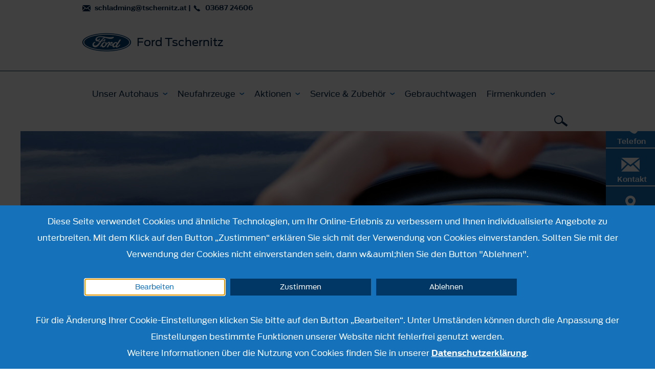

--- FILE ---
content_type: text/html; charset=utf-8
request_url: https://www.ford-tschernitz-schladming.at/kontakt/formular
body_size: 10392
content:
<!DOCTYPE html><html lang="de">
    <head>
        <title>Anfrage | Autohaus Tschernitz GmbH in Schladming</title><meta name="viewport" content="width&#x3D;device-width,&#x20;initial-scale&#x3D;1.0" />
<meta http-equiv="X-UA-Compatible" content="IE&#x3D;edge" />
<meta http-equiv="Content-Type" content="text&#x2F;html&#x3B;&#x20;charset&#x3D;utf-8" />
<meta name="description" content="Sie&#x20;haben&#x20;eine&#x20;Frage&#x20;oder&#x20;ein&#x20;Anliegen&#x3F;&#x20;Dann&#x20;nutzen&#x20;Sie&#x20;unser&#x20;Kontaktformular.&#x20;Senden&#x20;Sie&#x20;uns&#x20;jetzt&#x20;Ihre&#x20;Anfrage&#x20;&#x2013;&#xA0;Autohaus&#x20;Tschernitz&#x20;GmbH&#xA0;in&#x20;Schladming." /><link href="https&#x3A;&#x2F;&#x2F;cdn.frat-dws.at&#x2F;assets&#x2F;img&#x2F;favicon.ico" rel="shortcut&#x20;icon" type="image&#x2F;vnd.microsoft.icon" /><link href="https&#x3A;&#x2F;&#x2F;cdn.frat-dws.at&#x2F;assets&#x2F;css&#x2F;default.min.css" media="screen" rel="stylesheet" type="text&#x2F;css" />
<link href="https&#x3A;&#x2F;&#x2F;cdn.frat-dws.at&#x2F;assets&#x2F;img&#x2F;favicon.ico" rel="shortcut&#x20;icon" type="image&#x2F;vnd.microsoft.icon" /><script >
    //<![CDATA[
    var matomoUri = "https\x3A\x2F\x2Ffrat\x2Ddws\x2Dmatomo.mehrkanal.com\x2F";
                var siteId = "59";
    //]]>
</script>    </head>

    <body>
        <header id="header">
    <div class="head-wrapper">
    <div class="head-wrapper-inner">
        <div class="wrapper container">
            <div class="row">
                <div class="col-xs-12 clearfix">
                    <div class="header-information clearfix">
                        <div class="pull-right clearfix navigation-icons">
                            <a href="#" class="burger-menu-trigger" role="button" id="burger-menu-trigger" aria-label="Menü"></a>
                            <a href="#" class="search-trigger" role="button" aria-label="Suchen"></a>
                        </div>

                        <div class="contact-bar">
                                                        <a class="mail" href="mailto:schladming&#x40;tschernitz.at">
                                schladming@tschernitz.at                            </a>
                            <span>&#124;</span>
                            <a
                                class="phone-real"
                                href="tel:03687&#x20;24606"
                            >
                                03687 24606                            </a>
                        </div>
                        <a
                            href="&#x2F;"
                            class="ford-dealer-information"
                        >
                                <span class="content-wrapper clearfix">
                                    <img
                                        src="&#x2F;assets&#x2F;img&#x2F;logo.png"
                                        alt="Ford Logo"
                                        class="ford-logo"
                                    />

                                    <span class="dealer-name c4">
                                        <h1>Ford Tschernitz</h1>
                                    </span>
                                                                    </span>
                        </a>
                    </div>
                </div>
            </div>
        </div>
    </div>
</div>

    <div id="main-navigation-wrapper">
    <nav id="main-navigation" class="background">
    <div class="wrapper container">
        <div class="row">
            <div class="col-xs-12">
                <div class="inner-wrapper clearfix">
                    <ul class="navigation-list clearfix">
                        <li class="search-mobile-bar">
    <form class="flex-wrap" method="get"
          action="&#x2F;suche"
          data-ac-url="&#x2F;static&#x2F;search"
    >
        <input type="text" name="term" aria-label="Suchbegriff" autocomplete="off" placeholder="" />
        <div class="icon-lupe"></div>
    </form>
</li><li>
    <a href="" class="h3 dropdown">Unser Autohaus</a>

    <div class="sublayer">
    <div class="same-height-container row">
        <div class="block-list-mobile">
            <ul>
                <li class="block-list-item">
    <div class="h3">
        <a href="&#x2F;ueber_uns" class="arrow">
            Über uns        </a>
    </div>
</li>
<li class="block-list-item">
    <div class="h3">
        <a href="&#x2F;stellenangebote" class="arrow">
            Stellenangebote        </a>
    </div>
</li>
<li class="block-list-item">
    <div class="h3">
        <a href="&#x2F;ansprechpartner" class="arrow">
            Ansprechpartner        </a>
    </div>
</li>
<li class="block-list-item">
    <div class="h3">
        <a href="&#x2F;kontakt" class="arrow">
            Anfahrt und Öffnungszeiten        </a>
    </div>
</li>
            </ul>
        </div>

        <div class="block-list-desktop col-xs-6 col-md-12">
            <ul class="block-list">
                <li class="block-list-item">
    <div class="h3">
        <a href="&#x2F;ueber_uns" class="arrow">
            Über uns        </a>
    </div>
</li>
<li class="block-list-item">
    <div class="h3">
        <a href="&#x2F;stellenangebote" class="arrow">
            Stellenangebote        </a>
    </div>
</li>
<li class="block-list-item">
    <div class="h3">
        <a href="&#x2F;ansprechpartner" class="arrow">
            Ansprechpartner        </a>
    </div>
</li>
<li class="block-list-item">
    <div class="h3">
        <a href="&#x2F;kontakt" class="arrow">
            Anfahrt und Öffnungszeiten        </a>
    </div>
</li>
            </ul>
        </div>
    </div>

    <ul class="cta-list clearfix">
                    <li class="cta-list-item">
                <a href="/kontakt/service-termin" class="service">
                    Online Terminbuchung                </a>
            </li>
                    <li class="cta-list-item">
            <a href="/kontakt/formular" class="mail">
                Anfrage            </a>
        </li>
    </ul>
</div></li>
<li>
    <a href="" class="h3 dropdown">Neufahrzeuge</a>

    <div class="sublayer">
    <div class="same-height-container row">
        <div class="float-list-mobile">
            <ul>
                <li>
                    <a href="#" class="h3 dropdown">PKW</a>
                    <div class="sublayer">
                        <div class="actions-panel-mobile">
                            <div class="actions-panel-background">
                                <ul class="float-list">
                                        <li class="float-list-item mobile-order-9" data-filter="&#x5B;&quot;passenger_car&quot;,&quot;suv&quot;,&quot;hybrids&quot;,&quot;family_models&quot;&#x5D;">
        <a href="&#x2F;neufahrzeuge&#x2F;puma-gen-e">
            <div class="col-xs-6">
                <img src="https://cdn.frat-dws.at/assets/img/content/puma_gen_e/navigation.png"
                     alt="Ein gelber Ford Puma SUV mit schwarzem Raddesign, von vorne in einer weißen Umgebung abgebildet."/>
            </div>
            <div class="col-xs-6">
                <div class="c1"><strong>Ford Puma Gen-E</strong></div>

                                    <div class="c3 label label-info-motortype">Vollelektrisch</div>
                                </div>
            <div class="clearfix"></div>
        </a>
    </li>
        <li class="float-list-item mobile-order-8" data-filter="&#x5B;&quot;passenger_car&quot;,&quot;suv&quot;,&quot;hybrids&quot;,&quot;performance&quot;&#x5D;">
        <a href="&#x2F;neufahrzeuge&#x2F;neue-ford-puma">
            <div class="col-xs-6">
                <img src="https://cdn.frat-dws.at/assets/img/content/new_puma/navigation.png"
                     alt="Weißer Ford Puma mit sportlichem Design und schwarzen Felgen vor neutralem Hintergrund."/>
            </div>
            <div class="col-xs-6">
                <div class="c1"><strong>Ford Puma</strong></div>

                                    <div class="c3 label label-info-motortype">Vollelektrisch</div>
                                        <div class="c3 label label-info-motortype">Mild-Hybrid</div>
                                </div>
            <div class="clearfix"></div>
        </a>
    </li>
        <li class="float-list-item mobile-order-4" data-filter="&#x5B;&quot;passenger_car&quot;,&quot;suv&quot;,&quot;hybrids&quot;,&quot;performance&quot;&#x5D;">
        <a href="&#x2F;neufahrzeuge&#x2F;focus">
            <div class="col-xs-6">
                <img src="https://cdn.frat-dws.at/assets/img/content/focus/navigation.png"
                     alt="Neues graues Auto, Modell Ford Focus, frontal mit sportlichem Design und schwarzen Felgen."/>
            </div>
            <div class="col-xs-6">
                <div class="c1"><strong>Ford Focus</strong></div>

                                    <div class="c3 label label-info-motortype">Mild-Hybrid</div>
                                        <div class="c3 label label-info-motortype">Diesel</div>
                                </div>
            <div class="clearfix"></div>
        </a>
    </li>
        <li class="float-list-item mobile-order-3" data-filter="&#x5B;&quot;passenger_car&quot;,&quot;suv&quot;,&quot;hybrids&quot;&#x5D;">
        <a href="&#x2F;neufahrzeuge&#x2F;explorer-vollelektrisch">
            <div class="col-xs-6">
                <img src="https://cdn.frat-dws.at/assets/img/content/explorer_e/navigation.png"
                     alt="Ein blauer SUV der Marke Ford, sichtbar von vorne mit modernen Designelementen und stilvollen Rädern."/>
            </div>
            <div class="col-xs-6">
                <div class="c1"><strong>Ford Explorer</strong></div>

                                    <div class="c3 label label-info-motortype">Vollelektrisch</div>
                                </div>
            <div class="clearfix"></div>
        </a>
    </li>
        <li class="float-list-item mobile-order-0" data-filter="&#x5B;&quot;passenger_car&quot;,&quot;suv&quot;,&quot;hybrids&quot;,&quot;family_models&quot;&#x5D;">
        <a href="&#x2F;neufahrzeuge&#x2F;capri">
            <div class="col-xs-6">
                <img src="https://cdn.frat-dws.at/assets/img/content/new_capri/navigation.png"
                     alt="Gelbes SUV-Modell mit modernem Design, bietet innovative Technologien und besten Komfort."/>
            </div>
            <div class="col-xs-6">
                <div class="c1"><strong>Ford Capri</strong></div>

                                    <div class="c3 label label-info-motortype">Vollelektrisch</div>
                                </div>
            <div class="clearfix"></div>
        </a>
    </li>
        <li class="float-list-item mobile-order-5" data-filter="&#x5B;&quot;passenger_car&quot;,&quot;suv&quot;,&quot;hybrids&quot;&#x5D;">
        <a href="&#x2F;neufahrzeuge&#x2F;neue-ford-kuga">
            <div class="col-xs-6">
                <img src="https://cdn.frat-dws.at/assets/img/content/new_kuga/navigation.png"
                     alt="Ford Kuga in Weiß mit sportlichem Design und auffälliger Frontansicht, auf einem weißen Hintergrund."/>
            </div>
            <div class="col-xs-6">
                <div class="c1"><strong>Ford Kuga</strong></div>

                                    <div class="c3 label label-info-motortype">Plug-In-Hybrid</div>
                                        <div class="c3 label label-info-motortype">Hybrid</div>
                                        <div class="c3 label label-info-motortype">Benzin</div>
                                </div>
            <div class="clearfix"></div>
        </a>
    </li>
        <li class="float-list-item mobile-order-7" data-filter="&#x5B;&quot;passenger_car&quot;,&quot;suv&quot;,&quot;hybrids&quot;&#x5D;">
        <a href="&#x2F;neufahrzeuge&#x2F;mustang-mach-e">
            <div class="col-xs-6">
                <img src="https://cdn.frat-dws.at/assets/img/content/mustang_mach_e/navigation.png"
                     alt="Silberner Ford Mustang Mach-E SUV, moderne Linienführung, sportliches Design, im Studio aufgenommen."/>
            </div>
            <div class="col-xs-6">
                <div class="c1"><strong>Ford Mustang Mach-E</strong></div>

                                    <div class="c3 label label-info-motortype">Vollelektrisch</div>
                                </div>
            <div class="clearfix"></div>
        </a>
    </li>
        <li class="float-list-item mobile-order-6" data-filter="&#x5B;&quot;passenger_car&quot;,&quot;performance&quot;&#x5D;">
        <a href="&#x2F;neufahrzeuge&#x2F;mustang">
            <div class="col-xs-6">
                <img src="https://cdn.frat-dws.at/assets/img/content/mustang/navigation.png"
                     alt="Ein weißer Sportwagen, Ford Mustang, steht frontal mit sportlichem Design und detaillierten Funktionen."/>
            </div>
            <div class="col-xs-6">
                <div class="c1"><strong>Ford Mustang</strong></div>

                                    <div class="c3 label label-info-motortype">Benzin</div>
                                </div>
            <div class="clearfix"></div>
        </a>
    </li>
        <li class="float-list-item mobile-order-12" data-filter="&#x5B;&quot;passenger_car&quot;,&quot;hybrids&quot;,&quot;family_models&quot;&#x5D;">
        <a href="&#x2F;neufahrzeuge&#x2F;tourneo-courier">
            <div class="col-xs-6">
                <img src="https://cdn.frat-dws.at/assets/img/content/tourneo_courier_new/navigation.png"
                     alt="Ein moderner, grauer Minivan steht frontal auf einer weißen Fläche, ideal für Familienfahrten."/>
            </div>
            <div class="col-xs-6">
                <div class="c1"><strong>Ford Tourneo Courier</strong></div>

                                    <div class="c3 label label-info-motortype">Vollelektrisch</div>
                                        <div class="c3 label label-info-motortype">Benzin</div>
                                </div>
            <div class="clearfix"></div>
        </a>
    </li>
        <li class="float-list-item mobile-order-11" data-filter="&#x5B;&quot;passenger_car&quot;,&quot;family_models&quot;&#x5D;">
        <a href="&#x2F;neufahrzeuge&#x2F;tourneo-connect">
            <div class="col-xs-6">
                <img src="https://cdn.frat-dws.at/assets/img/content/tourneo_connect/navigation.png"
                     alt="Ein silberner Van auf weißem Hintergrund, ideal für Familienausflüge und Transport. Modisch und geräumig."/>
            </div>
            <div class="col-xs-6">
                <div class="c1"><strong>Ford Tourneo Connect</strong></div>

                                    <div class="c3 label label-info-motortype">Plug-In-Hybrid</div>
                                        <div class="c3 label label-info-motortype">Benzin</div>
                                        <div class="c3 label label-info-motortype">Diesel</div>
                                </div>
            <div class="clearfix"></div>
        </a>
    </li>
        <li class="float-list-item mobile-order-13" data-filter="&#x5B;&quot;passenger_car&quot;,&quot;hybrids&quot;,&quot;family_models&quot;&#x5D;">
        <a href="&#x2F;neufahrzeuge&#x2F;tourneo-custom">
            <div class="col-xs-6">
                <img src="https://cdn.frat-dws.at/assets/img/content/tourneo_custom/navigation.png"
                     alt="Schwarzer Van mit modernem Design und leuchtenden Felgen, frontal von links fotografiert."/>
            </div>
            <div class="col-xs-6">
                <div class="c1"><strong>Ford Tourneo Custom</strong></div>

                                    <div class="c3 label label-info-motortype">Vollelektrisch</div>
                                        <div class="c3 label label-info-motortype">Plug-In-Hybrid</div>
                                        <div class="c3 label label-info-motortype">Diesel</div>
                                </div>
            <div class="clearfix"></div>
        </a>
    </li>
                                    </ul>
                            </div>
                        </div>
                    </div>
                </li>
                <li>
                    <a href="#" class="h3 dropdown">Nutzfahrzeuge</a>
                    <div class="sublayer">
                        <div class="actions-panel-mobile">
                            <div class="actions-panel-background">
                                <ul class="float-list">
                                        <li class="float-list-item mobile-order-16" data-filter="&#x5B;&quot;hybrids&quot;,&quot;utility_cars&quot;&#x5D;">
        <a href="&#x2F;neufahrzeuge&#x2F;transit-courier">
            <div class="col-xs-6">
                <img src="https://cdn.frat-dws.at/assets/img/content/transit_courier/navigation.png"
                     alt="Weißer Lieferwagen mit geschwungenen Linien und einem modernen Design, ideal für geschäftliche Zwecke."/>
            </div>
            <div class="col-xs-6">
                <div class="c1"><strong>Ford Transit Courier</strong></div>

                                    <div class="c3 label label-info-motortype">Vollelektrisch</div>
                                        <div class="c3 label label-info-motortype">Benzin</div>
                                        <div class="c3 label label-info-motortype">Diesel</div>
                                </div>
            <div class="clearfix"></div>
        </a>
    </li>
        <li class="float-list-item mobile-order-15" data-filter="&#x5B;&quot;hybrids&quot;,&quot;utility_cars&quot;&#x5D;">
        <a href="&#x2F;neufahrzeuge&#x2F;neue-ford-transit-connect">
            <div class="col-xs-6">
                <img src="https://cdn.frat-dws.at/assets/img/content/new_transit_connect/navigation.png"
                     alt="Weißer Lieferwagen mit modernem Design, optimal für gewerbliche Nutzung und Transportaufgaben."/>
            </div>
            <div class="col-xs-6">
                <div class="c1"><strong>Ford Transit Connect</strong></div>

                                    <div class="c3 label label-info-motortype">Plug-In-Hybrid</div>
                                        <div class="c3 label label-info-motortype">Benzin</div>
                                        <div class="c3 label label-info-motortype">Diesel</div>
                                </div>
            <div class="clearfix"></div>
        </a>
    </li>
        <li class="float-list-item mobile-order-17" data-filter="&#x5B;&quot;hybrids&quot;,&quot;utility_cars&quot;&#x5D;">
        <a href="&#x2F;neufahrzeuge&#x2F;transit-custom">
            <div class="col-xs-6">
                <img src="https://cdn.frat-dws.at/assets/img/content/transit_custom/navigation.png"
                     alt="Weißer Lieferwagen von Ford, mit modernem Design und einem geräumigen Innenraum."/>
            </div>
            <div class="col-xs-6">
                <div class="c1"><strong>Ford Transit Custom</strong></div>

                                    <div class="c3 label label-info-motortype">Vollelektrisch</div>
                                        <div class="c3 label label-info-motortype">Plug-In-Hybrid</div>
                                        <div class="c3 label label-info-motortype">Diesel</div>
                                </div>
            <div class="clearfix"></div>
        </a>
    </li>
        <li class="float-list-item mobile-order-14" data-filter="&#x5B;&quot;hybrids&quot;,&quot;utility_cars&quot;&#x5D;">
        <a href="&#x2F;neufahrzeuge&#x2F;transit">
            <div class="col-xs-6">
                <img src="https://cdn.frat-dws.at/assets/img/content/transit/navigation.png"
                     alt="Ein weißer Lieferwagen, Ford Transit, mit einer modernen Designsprache und großen Laderaum, für Transporte geeignet."/>
            </div>
            <div class="col-xs-6">
                <div class="c1"><strong>Ford Transit</strong></div>

                                    <div class="c3 label label-info-motortype">Diesel</div>
                                </div>
            <div class="clearfix"></div>
        </a>
    </li>
        <li class="float-list-item mobile-order-1" data-filter="&#x5B;&quot;hybrids&quot;,&quot;utility_cars&quot;&#x5D;">
        <a href="&#x2F;neufahrzeuge&#x2F;e-transit">
            <div class="col-xs-6">
                <img src="https://cdn.frat-dws.at/assets/img/content/transit_e/navigation.png"
                     alt="Weißer Lieferwagen mit grauem Stoßfänger, seitlich geparkt, auf schlichtem Hintergrund."/>
            </div>
            <div class="col-xs-6">
                <div class="c1"><strong>Ford E-Transit</strong></div>

                                    <div class="c3 label label-info-motortype">Vollelektrisch</div>
                                </div>
            <div class="clearfix"></div>
        </a>
    </li>
        <li class="float-list-item mobile-order-18" data-filter="&#x5B;&quot;utility_cars&quot;&#x5D;">
        <a href="&#x2F;neufahrzeuge&#x2F;transit-fahrgestelle">
            <div class="col-xs-6">
                <img src="https://cdn.frat-dws.at/assets/img/content/transit_fahrgestelle/navigation.png"
                     alt="Silberner Ford Transit Kastenwagen mit offener Ladefläche, ideal für Transporte und Lieferungen."/>
            </div>
            <div class="col-xs-6">
                <div class="c1"><strong>Ford Transit Fahrgestelle</strong></div>

                                    <div class="c3 label label-info-motortype">Vollelektrisch</div>
                                        <div class="c3 label label-info-motortype">Diesel</div>
                                </div>
            <div class="clearfix"></div>
        </a>
    </li>
        <li class="float-list-item mobile-order-10" data-filter="&#x5B;&quot;suv&quot;,&quot;performance&quot;,&quot;utility_cars&quot;&#x5D;">
        <a href="&#x2F;neufahrzeuge&#x2F;ranger">
            <div class="col-xs-6">
                <img src="https://cdn.frat-dws.at/assets/img/content/ranger/navigation.png"
                     alt="Weißer Pickup mit schwarzen Felgen, Seitenansicht, auf einem hellen Hintergrund."/>
            </div>
            <div class="col-xs-6">
                <div class="c1"><strong>Ford Ranger</strong></div>

                                    <div class="c3 label label-info-motortype">Plug-In-Hybrid</div>
                                        <div class="c3 label label-info-motortype">Benzin</div>
                                        <div class="c3 label label-info-motortype">Diesel</div>
                                </div>
            <div class="clearfix"></div>
        </a>
    </li>
                                    </ul>
                            </div>
                        </div>
                    </div>
                </li>
            </ul>
        </div>

        <div class="float-list-desktop col-xs-12 col-md-12">
            <div>
                                    <ul class="menu-filter">
                                                        <li class="menu-filter-option">
                                    <label>
                                        <input
                                                type="radio"
                                                class="custom-control-input"
                                                name="menu-filter"
                                                value="all"
                                             checked="checked"                                        />
                                        Alle                                    </label>
                                </li>
                                                                <li class="menu-filter-option">
                                    <label>
                                        <input
                                                type="radio"
                                                class="custom-control-input"
                                                name="menu-filter"
                                                value="passenger_car"
                                                                                    />
                                        PKW                                    </label>
                                </li>
                                                                <li class="menu-filter-option">
                                    <label>
                                        <input
                                                type="radio"
                                                class="custom-control-input"
                                                name="menu-filter"
                                                value="suv"
                                                                                    />
                                        SUV / Crossover                                    </label>
                                </li>
                                                                <li class="menu-filter-option">
                                    <label>
                                        <input
                                                type="radio"
                                                class="custom-control-input"
                                                name="menu-filter"
                                                value="hybrids"
                                                                                    />
                                        Hybrid- und Elektrofahrzeuge                                    </label>
                                </li>
                                                                <li class="menu-filter-option">
                                    <label>
                                        <input
                                                type="radio"
                                                class="custom-control-input"
                                                name="menu-filter"
                                                value="family_models"
                                                                                    />
                                        Familienmodelle                                    </label>
                                </li>
                                                                <li class="menu-filter-option">
                                    <label>
                                        <input
                                                type="radio"
                                                class="custom-control-input"
                                                name="menu-filter"
                                                value="performance"
                                                                                    />
                                        Performance                                    </label>
                                </li>
                                                                <li class="menu-filter-option">
                                    <label>
                                        <input
                                                type="radio"
                                                class="custom-control-input"
                                                name="menu-filter"
                                                value="utility_cars"
                                                                                    />
                                        Nutzfahrzeuge                                    </label>
                                </li>
                                                    </ul>
                    
                <ul class="float-list">
                        <li class="float-list-item mobile-order-9" data-filter="&#x5B;&quot;passenger_car&quot;,&quot;suv&quot;,&quot;hybrids&quot;,&quot;family_models&quot;&#x5D;">
        <a href="&#x2F;neufahrzeuge&#x2F;puma-gen-e">
            <div class="col-xs-6">
                <img src="https://cdn.frat-dws.at/assets/img/content/puma_gen_e/navigation.png"
                     alt="Ein gelber Ford Puma SUV mit schwarzem Raddesign, von vorne in einer weißen Umgebung abgebildet."/>
            </div>
            <div class="col-xs-6">
                <div class="c1"><strong>Ford Puma Gen-E</strong></div>

                                    <div class="c3 label label-info-motortype">Vollelektrisch</div>
                                </div>
            <div class="clearfix"></div>
        </a>
    </li>
        <li class="float-list-item mobile-order-8" data-filter="&#x5B;&quot;passenger_car&quot;,&quot;suv&quot;,&quot;hybrids&quot;,&quot;performance&quot;&#x5D;">
        <a href="&#x2F;neufahrzeuge&#x2F;neue-ford-puma">
            <div class="col-xs-6">
                <img src="https://cdn.frat-dws.at/assets/img/content/new_puma/navigation.png"
                     alt="Weißer Ford Puma mit sportlichem Design und schwarzen Felgen vor neutralem Hintergrund."/>
            </div>
            <div class="col-xs-6">
                <div class="c1"><strong>Ford Puma</strong></div>

                                    <div class="c3 label label-info-motortype">Vollelektrisch</div>
                                        <div class="c3 label label-info-motortype">Mild-Hybrid</div>
                                </div>
            <div class="clearfix"></div>
        </a>
    </li>
        <li class="float-list-item mobile-order-4" data-filter="&#x5B;&quot;passenger_car&quot;,&quot;suv&quot;,&quot;hybrids&quot;,&quot;performance&quot;&#x5D;">
        <a href="&#x2F;neufahrzeuge&#x2F;focus">
            <div class="col-xs-6">
                <img src="https://cdn.frat-dws.at/assets/img/content/focus/navigation.png"
                     alt="Neues graues Auto, Modell Ford Focus, frontal mit sportlichem Design und schwarzen Felgen."/>
            </div>
            <div class="col-xs-6">
                <div class="c1"><strong>Ford Focus</strong></div>

                                    <div class="c3 label label-info-motortype">Mild-Hybrid</div>
                                        <div class="c3 label label-info-motortype">Diesel</div>
                                </div>
            <div class="clearfix"></div>
        </a>
    </li>
        <li class="float-list-item mobile-order-3" data-filter="&#x5B;&quot;passenger_car&quot;,&quot;suv&quot;,&quot;hybrids&quot;&#x5D;">
        <a href="&#x2F;neufahrzeuge&#x2F;explorer-vollelektrisch">
            <div class="col-xs-6">
                <img src="https://cdn.frat-dws.at/assets/img/content/explorer_e/navigation.png"
                     alt="Ein blauer SUV der Marke Ford, sichtbar von vorne mit modernen Designelementen und stilvollen Rädern."/>
            </div>
            <div class="col-xs-6">
                <div class="c1"><strong>Ford Explorer</strong></div>

                                    <div class="c3 label label-info-motortype">Vollelektrisch</div>
                                </div>
            <div class="clearfix"></div>
        </a>
    </li>
        <li class="float-list-item mobile-order-0" data-filter="&#x5B;&quot;passenger_car&quot;,&quot;suv&quot;,&quot;hybrids&quot;,&quot;family_models&quot;&#x5D;">
        <a href="&#x2F;neufahrzeuge&#x2F;capri">
            <div class="col-xs-6">
                <img src="https://cdn.frat-dws.at/assets/img/content/new_capri/navigation.png"
                     alt="Gelbes SUV-Modell mit modernem Design, bietet innovative Technologien und besten Komfort."/>
            </div>
            <div class="col-xs-6">
                <div class="c1"><strong>Ford Capri</strong></div>

                                    <div class="c3 label label-info-motortype">Vollelektrisch</div>
                                </div>
            <div class="clearfix"></div>
        </a>
    </li>
        <li class="float-list-item mobile-order-5" data-filter="&#x5B;&quot;passenger_car&quot;,&quot;suv&quot;,&quot;hybrids&quot;&#x5D;">
        <a href="&#x2F;neufahrzeuge&#x2F;neue-ford-kuga">
            <div class="col-xs-6">
                <img src="https://cdn.frat-dws.at/assets/img/content/new_kuga/navigation.png"
                     alt="Ford Kuga in Weiß mit sportlichem Design und auffälliger Frontansicht, auf einem weißen Hintergrund."/>
            </div>
            <div class="col-xs-6">
                <div class="c1"><strong>Ford Kuga</strong></div>

                                    <div class="c3 label label-info-motortype">Plug-In-Hybrid</div>
                                        <div class="c3 label label-info-motortype">Hybrid</div>
                                        <div class="c3 label label-info-motortype">Benzin</div>
                                </div>
            <div class="clearfix"></div>
        </a>
    </li>
        <li class="float-list-item mobile-order-7" data-filter="&#x5B;&quot;passenger_car&quot;,&quot;suv&quot;,&quot;hybrids&quot;&#x5D;">
        <a href="&#x2F;neufahrzeuge&#x2F;mustang-mach-e">
            <div class="col-xs-6">
                <img src="https://cdn.frat-dws.at/assets/img/content/mustang_mach_e/navigation.png"
                     alt="Silberner Ford Mustang Mach-E SUV, moderne Linienführung, sportliches Design, im Studio aufgenommen."/>
            </div>
            <div class="col-xs-6">
                <div class="c1"><strong>Ford Mustang Mach-E</strong></div>

                                    <div class="c3 label label-info-motortype">Vollelektrisch</div>
                                </div>
            <div class="clearfix"></div>
        </a>
    </li>
        <li class="float-list-item mobile-order-6" data-filter="&#x5B;&quot;passenger_car&quot;,&quot;performance&quot;&#x5D;">
        <a href="&#x2F;neufahrzeuge&#x2F;mustang">
            <div class="col-xs-6">
                <img src="https://cdn.frat-dws.at/assets/img/content/mustang/navigation.png"
                     alt="Ein weißer Sportwagen, Ford Mustang, steht frontal mit sportlichem Design und detaillierten Funktionen."/>
            </div>
            <div class="col-xs-6">
                <div class="c1"><strong>Ford Mustang</strong></div>

                                    <div class="c3 label label-info-motortype">Benzin</div>
                                </div>
            <div class="clearfix"></div>
        </a>
    </li>
        <li class="float-list-item mobile-order-12" data-filter="&#x5B;&quot;passenger_car&quot;,&quot;hybrids&quot;,&quot;family_models&quot;&#x5D;">
        <a href="&#x2F;neufahrzeuge&#x2F;tourneo-courier">
            <div class="col-xs-6">
                <img src="https://cdn.frat-dws.at/assets/img/content/tourneo_courier_new/navigation.png"
                     alt="Ein moderner, grauer Minivan steht frontal auf einer weißen Fläche, ideal für Familienfahrten."/>
            </div>
            <div class="col-xs-6">
                <div class="c1"><strong>Ford Tourneo Courier</strong></div>

                                    <div class="c3 label label-info-motortype">Vollelektrisch</div>
                                        <div class="c3 label label-info-motortype">Benzin</div>
                                </div>
            <div class="clearfix"></div>
        </a>
    </li>
        <li class="float-list-item mobile-order-11" data-filter="&#x5B;&quot;passenger_car&quot;,&quot;family_models&quot;&#x5D;">
        <a href="&#x2F;neufahrzeuge&#x2F;tourneo-connect">
            <div class="col-xs-6">
                <img src="https://cdn.frat-dws.at/assets/img/content/tourneo_connect/navigation.png"
                     alt="Ein silberner Van auf weißem Hintergrund, ideal für Familienausflüge und Transport. Modisch und geräumig."/>
            </div>
            <div class="col-xs-6">
                <div class="c1"><strong>Ford Tourneo Connect</strong></div>

                                    <div class="c3 label label-info-motortype">Plug-In-Hybrid</div>
                                        <div class="c3 label label-info-motortype">Benzin</div>
                                        <div class="c3 label label-info-motortype">Diesel</div>
                                </div>
            <div class="clearfix"></div>
        </a>
    </li>
        <li class="float-list-item mobile-order-13" data-filter="&#x5B;&quot;passenger_car&quot;,&quot;hybrids&quot;,&quot;family_models&quot;&#x5D;">
        <a href="&#x2F;neufahrzeuge&#x2F;tourneo-custom">
            <div class="col-xs-6">
                <img src="https://cdn.frat-dws.at/assets/img/content/tourneo_custom/navigation.png"
                     alt="Schwarzer Van mit modernem Design und leuchtenden Felgen, frontal von links fotografiert."/>
            </div>
            <div class="col-xs-6">
                <div class="c1"><strong>Ford Tourneo Custom</strong></div>

                                    <div class="c3 label label-info-motortype">Vollelektrisch</div>
                                        <div class="c3 label label-info-motortype">Plug-In-Hybrid</div>
                                        <div class="c3 label label-info-motortype">Diesel</div>
                                </div>
            <div class="clearfix"></div>
        </a>
    </li>
        <li class="float-list-item mobile-order-16" data-filter="&#x5B;&quot;hybrids&quot;,&quot;utility_cars&quot;&#x5D;">
        <a href="&#x2F;neufahrzeuge&#x2F;transit-courier">
            <div class="col-xs-6">
                <img src="https://cdn.frat-dws.at/assets/img/content/transit_courier/navigation.png"
                     alt="Weißer Lieferwagen mit geschwungenen Linien und einem modernen Design, ideal für geschäftliche Zwecke."/>
            </div>
            <div class="col-xs-6">
                <div class="c1"><strong>Ford Transit Courier</strong></div>

                                    <div class="c3 label label-info-motortype">Vollelektrisch</div>
                                        <div class="c3 label label-info-motortype">Benzin</div>
                                        <div class="c3 label label-info-motortype">Diesel</div>
                                </div>
            <div class="clearfix"></div>
        </a>
    </li>
        <li class="float-list-item mobile-order-15" data-filter="&#x5B;&quot;hybrids&quot;,&quot;utility_cars&quot;&#x5D;">
        <a href="&#x2F;neufahrzeuge&#x2F;neue-ford-transit-connect">
            <div class="col-xs-6">
                <img src="https://cdn.frat-dws.at/assets/img/content/new_transit_connect/navigation.png"
                     alt="Weißer Lieferwagen mit modernem Design, optimal für gewerbliche Nutzung und Transportaufgaben."/>
            </div>
            <div class="col-xs-6">
                <div class="c1"><strong>Ford Transit Connect</strong></div>

                                    <div class="c3 label label-info-motortype">Plug-In-Hybrid</div>
                                        <div class="c3 label label-info-motortype">Benzin</div>
                                        <div class="c3 label label-info-motortype">Diesel</div>
                                </div>
            <div class="clearfix"></div>
        </a>
    </li>
        <li class="float-list-item mobile-order-17" data-filter="&#x5B;&quot;hybrids&quot;,&quot;utility_cars&quot;&#x5D;">
        <a href="&#x2F;neufahrzeuge&#x2F;transit-custom">
            <div class="col-xs-6">
                <img src="https://cdn.frat-dws.at/assets/img/content/transit_custom/navigation.png"
                     alt="Weißer Lieferwagen von Ford, mit modernem Design und einem geräumigen Innenraum."/>
            </div>
            <div class="col-xs-6">
                <div class="c1"><strong>Ford Transit Custom</strong></div>

                                    <div class="c3 label label-info-motortype">Vollelektrisch</div>
                                        <div class="c3 label label-info-motortype">Plug-In-Hybrid</div>
                                        <div class="c3 label label-info-motortype">Diesel</div>
                                </div>
            <div class="clearfix"></div>
        </a>
    </li>
        <li class="float-list-item mobile-order-14" data-filter="&#x5B;&quot;hybrids&quot;,&quot;utility_cars&quot;&#x5D;">
        <a href="&#x2F;neufahrzeuge&#x2F;transit">
            <div class="col-xs-6">
                <img src="https://cdn.frat-dws.at/assets/img/content/transit/navigation.png"
                     alt="Ein weißer Lieferwagen, Ford Transit, mit einer modernen Designsprache und großen Laderaum, für Transporte geeignet."/>
            </div>
            <div class="col-xs-6">
                <div class="c1"><strong>Ford Transit</strong></div>

                                    <div class="c3 label label-info-motortype">Diesel</div>
                                </div>
            <div class="clearfix"></div>
        </a>
    </li>
        <li class="float-list-item mobile-order-1" data-filter="&#x5B;&quot;hybrids&quot;,&quot;utility_cars&quot;&#x5D;">
        <a href="&#x2F;neufahrzeuge&#x2F;e-transit">
            <div class="col-xs-6">
                <img src="https://cdn.frat-dws.at/assets/img/content/transit_e/navigation.png"
                     alt="Weißer Lieferwagen mit grauem Stoßfänger, seitlich geparkt, auf schlichtem Hintergrund."/>
            </div>
            <div class="col-xs-6">
                <div class="c1"><strong>Ford E-Transit</strong></div>

                                    <div class="c3 label label-info-motortype">Vollelektrisch</div>
                                </div>
            <div class="clearfix"></div>
        </a>
    </li>
        <li class="float-list-item mobile-order-18" data-filter="&#x5B;&quot;utility_cars&quot;&#x5D;">
        <a href="&#x2F;neufahrzeuge&#x2F;transit-fahrgestelle">
            <div class="col-xs-6">
                <img src="https://cdn.frat-dws.at/assets/img/content/transit_fahrgestelle/navigation.png"
                     alt="Silberner Ford Transit Kastenwagen mit offener Ladefläche, ideal für Transporte und Lieferungen."/>
            </div>
            <div class="col-xs-6">
                <div class="c1"><strong>Ford Transit Fahrgestelle</strong></div>

                                    <div class="c3 label label-info-motortype">Vollelektrisch</div>
                                        <div class="c3 label label-info-motortype">Diesel</div>
                                </div>
            <div class="clearfix"></div>
        </a>
    </li>
        <li class="float-list-item mobile-order-10" data-filter="&#x5B;&quot;suv&quot;,&quot;performance&quot;,&quot;utility_cars&quot;&#x5D;">
        <a href="&#x2F;neufahrzeuge&#x2F;ranger">
            <div class="col-xs-6">
                <img src="https://cdn.frat-dws.at/assets/img/content/ranger/navigation.png"
                     alt="Weißer Pickup mit schwarzen Felgen, Seitenansicht, auf einem hellen Hintergrund."/>
            </div>
            <div class="col-xs-6">
                <div class="c1"><strong>Ford Ranger</strong></div>

                                    <div class="c3 label label-info-motortype">Plug-In-Hybrid</div>
                                        <div class="c3 label label-info-motortype">Benzin</div>
                                        <div class="c3 label label-info-motortype">Diesel</div>
                                </div>
            <div class="clearfix"></div>
        </a>
    </li>
        <li class="float-list-item mobile-order-2" data-filter="&#x5B;&quot;actions&quot;,&quot;hybrids&quot;&#x5D;">
        <a href="&#x2F;neufahrzeuge&#x2F;electric">
            <div class="col-xs-6">
                <img src="https://cdn.frat-dws.at/assets/img/content/electric_cars/navigation.png"
                     alt="Logo mit den Buchstaben P, MH, H und E auf blauem Hintergrund, symbolisiert kreative Zusammenarbeit."/>
            </div>
            <div class="col-xs-6">
                <div class="c1"><strong>Ford Elektro Modelle</strong></div>

                            </div>
            <div class="clearfix"></div>
        </a>
    </li>
                    </ul>
            </div>
        </div>
    </div>
    <ul class="cta-list clearfix">
        <li class="cta-list-item">
            <a target="_blank" href="https://www.ford.at/pkw-modelle?bnpShowroom=on" class="configurator">
                Konfigurator            </a>
        </li>
        <li class="cta-list-item">
            <a href="/kontakt/probefahrt" class="testdrive">
                Probefahrt vereinbaren            </a>
        </li>
        <li class="cta-list-item">
            <a href="/kontakt/neuwagen" class="offer">
                Angebot anfragen            </a>
        </li>
        <li class="cta-list-item">
            <a target="_blank" href="https://www.ford.at/shop/preislisten#cars" class="brochure">
                Katalog &amp; Preisliste            </a>
        </li>
    </ul>
</div>
</li>
<li>
    <a href="" class="h3 dropdown">Aktionen</a>

    <div class="sublayer">
    <div class="same-height-container row">
        <div class="block-list-mobile">
            <ul>
                <li class="block-list-item">
    <div class="h3">
        <a href="&#x2F;aktionen&#x2F;neuwagen" class="arrow">
            Neuwagen Aktionen        </a>
    </div>
</li>
<li class="block-list-item">
    <div class="h3">
        <a href="&#x2F;aktionen&#x2F;service" class="arrow">
            Service &amp; Zubehör Aktionen        </a>
    </div>
</li>
<li class="block-list-item">
    <div class="h3">
        <a href="&#x2F;aktionen&#x2F;economy" class="arrow">
            Ford Economy Aktionen        </a>
    </div>
</li>
<li class="block-list-item">
    <div class="h3">
        <a href="&#x2F;aktionen&#x2F;go-electric-vollelektrische-pkw" class="arrow">
            Go Electric - vollelektrische PKW Modelle        </a>
    </div>
</li>
            </ul>
        </div>

        <div class="block-list-desktop col-xs-6 col-md-12">
            <ul class="block-list">
                <li class="block-list-item">
    <div class="h3">
        <a href="&#x2F;aktionen&#x2F;neuwagen" class="arrow">
            Neuwagen Aktionen        </a>
    </div>
</li>
<li class="block-list-item">
    <div class="h3">
        <a href="&#x2F;aktionen&#x2F;service" class="arrow">
            Service &amp; Zubehör Aktionen        </a>
    </div>
</li>
<li class="block-list-item">
    <div class="h3">
        <a href="&#x2F;aktionen&#x2F;economy" class="arrow">
            Ford Economy Aktionen        </a>
    </div>
</li>
<li class="block-list-item">
    <div class="h3">
        <a href="&#x2F;aktionen&#x2F;go-electric-vollelektrische-pkw" class="arrow">
            Go Electric - vollelektrische PKW Modelle        </a>
    </div>
</li>
            </ul>
        </div>
    </div>

    <ul class="cta-list clearfix">
                    <li class="cta-list-item">
                <a href="/kontakt/service-termin" class="service">
                    Online Terminbuchung                </a>
            </li>
                    <li class="cta-list-item">
            <a href="/kontakt/formular" class="mail">
                Anfrage            </a>
        </li>
    </ul>
</div></li>
<li>
    <a href="" class="h3 dropdown">Service &amp; Zubehör</a>

    <div class="sublayer">
    <div class="same-height-container row">
        <div class="block-list-mobile">
            <ul>
                <li class="block-list-item">
    <div class="h3">
        <a href="&#x2F;service&#x2F;zubehoer" class="arrow">
            Zubehör        </a>
    </div>
</li>
<li class="block-list-item">
    <div class="h3">
        <a href="&#x2F;service&#x2F;reifen-raeder" class="arrow">
            Reifen &amp; Räder        </a>
    </div>
</li>
<li class="block-list-item">
    <div class="h3">
        <a href="&#x2F;service&#x2F;wartung-reparaturen" class="arrow">
            Wartung &amp; Reparaturen        </a>
    </div>
</li>
<li class="block-list-item">
    <div class="h3">
        <a href="&#x2F;service&#x2F;ford-lifestyle-collection" class="arrow">
            Ford Lifestyle Collection        </a>
    </div>
</li>
<li class="block-list-item">
    <div class="h3">
        <a href="&#x2F;service&#x2F;ford-autoversicherung" class="arrow">
            Ford Autoversicherung        </a>
    </div>
</li>
<li class="block-list-item">
    <div class="h3">
        <a href="&#x2F;service&#x2F;ford-app" class="arrow">
            Ford App        </a>
    </div>
</li>
<li class="block-list-item">
    <div class="h3">
        <a href="&#x2F;service&#x2F;video-check" class="arrow">
            Ford Video Check        </a>
    </div>
</li>
            </ul>
        </div>

        <div class="block-list-desktop col-xs-6 col-md-12">
            <ul class="block-list">
                <li class="block-list-item">
    <div class="h3">
        <a href="&#x2F;service&#x2F;zubehoer" class="arrow">
            Zubehör        </a>
    </div>
</li>
<li class="block-list-item">
    <div class="h3">
        <a href="&#x2F;service&#x2F;reifen-raeder" class="arrow">
            Reifen &amp; Räder        </a>
    </div>
</li>
<li class="block-list-item">
    <div class="h3">
        <a href="&#x2F;service&#x2F;wartung-reparaturen" class="arrow">
            Wartung &amp; Reparaturen        </a>
    </div>
</li>
<li class="block-list-item">
    <div class="h3">
        <a href="&#x2F;service&#x2F;ford-lifestyle-collection" class="arrow">
            Ford Lifestyle Collection        </a>
    </div>
</li>
<li class="block-list-item">
    <div class="h3">
        <a href="&#x2F;service&#x2F;ford-autoversicherung" class="arrow">
            Ford Autoversicherung        </a>
    </div>
</li>
<li class="block-list-item">
    <div class="h3">
        <a href="&#x2F;service&#x2F;ford-app" class="arrow">
            Ford App        </a>
    </div>
</li>
<li class="block-list-item">
    <div class="h3">
        <a href="&#x2F;service&#x2F;video-check" class="arrow">
            Ford Video Check        </a>
    </div>
</li>
            </ul>
        </div>
    </div>

    <ul class="cta-list clearfix">
                    <li class="cta-list-item">
                <a href="/kontakt/service-termin" class="service">
                    Online Terminbuchung                </a>
            </li>
                    <li class="cta-list-item">
            <a href="/kontakt/formular" class="mail">
                Anfrage            </a>
        </li>
    </ul>
</div></li>
<li>
    <a href="&#x2F;gebrauchtwagen" class="h3">Gebrauchtwagen</a>

    </li>
<li>
    <a href="" class="h3 dropdown">Firmenkunden</a>

    <div class="sublayer">
    <div class="same-height-container row">
        <div class="block-list-mobile">
            <ul>
                <li class="block-list-item">
    <div class="h3">
        <a href="&#x2F;firmenkunden&#x2F;firmenloesungen" class="arrow">
            Firmenlösungen        </a>
    </div>
</li>
<li class="block-list-item">
    <div class="h3">
        <a href="&#x2F;firmenkunden&#x2F;branchen_loesungen" class="arrow">
            Branchenlösungen        </a>
    </div>
</li>
<li class="block-list-item">
    <div class="h3">
        <a href="&#x2F;firmenkunden&#x2F;fordpro" class="arrow">
            Ford Pro - das Komplettpaket für Ihre Nutzfahrzeugflotte        </a>
    </div>
</li>
            </ul>
        </div>

        <div class="block-list-desktop col-xs-6 col-md-12">
            <ul class="block-list">
                <li class="block-list-item">
    <div class="h3">
        <a href="&#x2F;firmenkunden&#x2F;firmenloesungen" class="arrow">
            Firmenlösungen        </a>
    </div>
</li>
<li class="block-list-item">
    <div class="h3">
        <a href="&#x2F;firmenkunden&#x2F;branchen_loesungen" class="arrow">
            Branchenlösungen        </a>
    </div>
</li>
<li class="block-list-item">
    <div class="h3">
        <a href="&#x2F;firmenkunden&#x2F;fordpro" class="arrow">
            Ford Pro - das Komplettpaket für Ihre Nutzfahrzeugflotte        </a>
    </div>
</li>
            </ul>
        </div>
    </div>

    <ul class="cta-list clearfix">
                <li class="cta-list-item">
            <a href="/kontakt/formular" class="mail">
                Anfrage            </a>
        </li>
    </ul>
</div></li>
                        <a href="#" class="search-trigger" role="button" aria-label="Suche"></a>
                    </ul>
                                        <div class="dealer-information row">
                        <div class="about col-xs-12">
                            <div class="inner-wrapper">
    <h2 class="">
        Autohaus Tschernitz GmbH    </h2>

    <div class="visible-desktop-block">
        <div class="c3">
            Obere Klaus 212<br/>
            8970 Schladming<br/>
            Telefon 03687 24606        </div>

                    <div class="c2">
                <a href="&#x2F;kontakt&#x2F;optionen"  class="mail">Anfrage</a><br/>
                <a href="&#x2F;kontakt"  class="route">Route planen</a>
            </div>
                </div>

    <div class="visible-mobile-block">
        <div class="c3">
            Obere Klaus 212<br/>
            8970 Schladming<br/>
        </div>

        <table class="contact-listing c3">
            <tbody>
            <tr>
                <th>Telefon</th>
                <td>03687 24606</td>
            </tr>
            </tbody>
        </table>
    </div>
</div>
                        </div>

                        <div class="opening-hours col-xs-12">
                            <div class="inner-wrapper">
    <span class="">Öffnungszeiten</span>

    <div class="row">
                    <div class="section c3 col-md-12">
                <div class="department">
                    Werkstatt                </div>

                <table class="opening-hours-listing">
                    <tbody>
                                                <tr>
                                <th>
                                    Mo - Fr                                </th>
                                <td class="opening-hours-time-from">
                                    07:00                                </td>
                                <td class="opening-hours-seperator">
                                     -                                 </td>
                                <td class="opening-hours-time-to">
                                    17:00                                </td>

                            </tr>
                                                </tbody>
                </table>
            </div>
                        <div class="section c3 col-md-12">
                <div class="department">
                    Ersatzteile                 </div>

                <table class="opening-hours-listing">
                    <tbody>
                                                <tr>
                                <th>
                                    Mo - Fr                                </th>
                                <td class="opening-hours-time-from">
                                    08:00                                </td>
                                <td class="opening-hours-seperator">
                                     -                                 </td>
                                <td class="opening-hours-time-to">
                                    16:00                                </td>

                            </tr>
                                                </tbody>
                </table>
            </div>
                        <div class="section c3 col-md-12">
                <div class="department">
                    Fahrzeug-Verkauf                </div>

                <table class="opening-hours-listing">
                    <tbody>
                                                <tr>
                                <th>
                                    Mo - Fr                                </th>
                                <td class="opening-hours-time-from">
                                    08:00                                </td>
                                <td class="opening-hours-seperator">
                                     -                                 </td>
                                <td class="opening-hours-time-to">
                                    17:00                                </td>

                            </tr>
                                                        <tr>
                                <th>
                                    Sa                                </th>
                                <td class="opening-hours-time-from">
                                    09:00                                </td>
                                <td class="opening-hours-seperator">
                                     -                                 </td>
                                <td class="opening-hours-time-to">
                                    12:00                                </td>

                            </tr>
                                                </tbody>
                </table>
            </div>
                            </div>
                <div class="row">
                    </div>

    </div>
                        </div>
                    </div>
                </div>
            </div>
        </div>
    </div>
</nav>

    <div id="search">
        <div class="wrapper container">
    <div class="row">
        <div class="col-xs-12">
            <div class="inner-wrapper">
                <form class="flex-wrap" method="get"
                      action="&#x2F;suche"
                      data-ac-url="&#x2F;static&#x2F;search"
                >
                    <div class="search-field input-field">
                        <input type="text" aria-label="Suchbegriff" name="term" autocomplete="off" placeholder="" />

                        <a href="#" class="remove-input">
                            x
                        </a>
                    </div>

                    <button role="link" class="cta-button" aria-label="Suchen">
                        Suchen                    </button>
                </form>
            </div>
        </div>
    </div>
</div>    </div>
</div>
</header>

        <main>
            <section id="content">
                <div class="headimage">
    <div
    class="car-slider cmg-01 carousel slide arrow-slide"
    data-ride="carousel"
    id="cmg-01-6972744c4c5af"
>
    <div class="carousel-inner">
                    <div class="item active">
                
    <div class="cmg-01">
        
        <img src="https://frat-rdsrv.mehrkanal.com/vorlagen/dws/images/at_de/model_sliders/Kontakformular_image.jpg" alt="Hände formen ein Herz um das Ford-Logo auf einem blauen Auto, symbolisiert Liebe zur Marke." />
        
            </div>
                </div>
                </div>

    </div>
</div>

<div class="page-contact_form wrapper container">
    <div class="row">
        <section>
            <div class="cmg-02 col-md-12">
        <h2 class="h2">Ihre Anfrage</h2>
        <div
        id="collapseText6972744c4c315"
        class="collapse&#x20;visible-desktop-block"
    >
        Wir stehen Ihnen gerne f&uuml;r Fragen zur Verf&uuml;gung.<br /><br />Wir ben&ouml;tigen noch Informationen von Ihnen, um mit Ihnen in Kontakt treten zu k&ouml;nnen.<br />Wir verwenden Ihre zur Verf&uuml;gung gestellten Kontaktdaten zur Bearbeitung Ihrer Anfrage, damit wir Sie zwecks Terminabsprache kontaktieren k&ouml;nnen.&nbsp;    </div>
            <div class="row">
            <div class="col-md-12">
                <a
    class="visible-mobile-block collapse-operations collapsed"
    data-toggle="collapse"
    data-target="#collapseText6972744c4c315"
>
    <span class="show-more ">
        Mehr anzeigen    </span>
    <span class="show-less hide">
        Weniger anzeigen    </span>
</a>

            </div>
        </div>
        </div>
        </section>
    </div>

    <div class="row">
        <section>
            <form class="test-drive-form" method="post">
                <div class="col-xs-12 cmg-16 message">
    <div class="well">
        <div class="row">
            <div class="col-xs-12">
                    <h3>Ihre Nachricht an uns.</h3>
    <hr/>
            </div>
        </div>

        <div class="row">
            <div class="col-xs-12">
                <div class="form-group">
    <label class="control-label" for="text_area_6972744c51ec9"></label>

    <textarea class="form-control"  required  name="message" id="text_area_6972744c51ec9" rows="4"></textarea>
</div>
            </div>
        </div>
    </div>
</div>
<div class="col-xs-12 cmg-16 contact-data">
    <div class="well">
        <div class="row">
            <div class="col-xs-12">
                    <h3>Bitte geben Sie Ihre Kontaktdaten ein.</h3>
    <hr/>
            </div>
        </div>

        <div class="row">
            <div class="col-xs-12">
                <div class="row">
                    <div class="col-xs-12">
                        <div class="row">
                            <div class="col-xs-12 col-md-2">
                                <strong>Anrede</strong>
                            </div>
                            <div class="col-xs-12 col-md-10">
                                <fieldset class="form-group">
    
            <div class="form-check  radio-inline">
            <label class="custom-control custom-radio control-label">
                <input
                    type="radio"
                    class="custom-control-input"
                     required                     name="salutation"
                    value="male"
                                    >
                <span class="custom-control-indicator"></span>
                <span class="custom-control-description">
                    Herr                </span>
            </label>
        </div>
                <div class="form-check  radio-inline">
            <label class="custom-control custom-radio control-label">
                <input
                    type="radio"
                    class="custom-control-input"
                     required                     name="salutation"
                    value="female"
                                    >
                <span class="custom-control-indicator"></span>
                <span class="custom-control-description">
                    Frau                </span>
            </label>
        </div>
        </fieldset>
                            </div>
                        </div>
                        <div class="row">
                            <div class="col-xs-12 col-md-6">
                                <div class="form-group  ">
            <label class="control-label"
               for="text_input_6972744c52b41">Firma</label>
        
    <input type="text" class="form-control"  name="company"
        id="text_input_6972744c52b41"    />
</div>
                            </div>

                            <div class="col-xs-12 col-md-6">
                                <div class="form-group  ">
            <label class="control-label"
               for="text_input_6972744c52dea">Titel</label>
        
    <input type="text" class="form-control"  name="title"
        id="text_input_6972744c52dea"    />
</div>
                            </div>
                        </div>
                        <div class="row">
                            <div class="col-xs-12 col-md-6">
                                <div class="form-group  ">
            <label class="control-label"
               for="text_input_6972744c53161">Vorname</label>
        
    <input type="text" class="form-control"  required  name="firstname"
        id="text_input_6972744c53161"    />
</div>
                            </div>

                            <div class="col-xs-12 col-md-6">
                                <div class="form-group  ">
            <label class="control-label"
               for="text_input_6972744c5340a">Nachname</label>
        
    <input type="text" class="form-control"  required  name="lastname"
        id="text_input_6972744c5340a"    />
</div>
                            </div>
                        </div>
                        <div class="row">
                            <div class="col-xs-12 col-md-6">
                                <div class="form-group  ">
            <label class="control-label"
               for="text_input_6972744c536aa">E-Mail&#x20;Adresse</label>
        
    <input type="text" class="form-control"  required  name="email"
        id="text_input_6972744c536aa"    />
</div>
                            </div>

                            <div class="col-xs-12 col-md-6">
                                <div class="form-group  ">
            <label class="control-label"
               for="text_input_6972744c53908">Mobiltelefon</label>
        
    <input type="text" class="form-control"  required  name="phone"
        id="text_input_6972744c53908"    />
</div>
                            </div>
                        </div>
                    </div>
                </div>
            </div>
        </div>
    </div>
</div>
<div class="col-xs-12 cmg-16 consent-declaration">
    <div class="well">
        <div class="row">
            <div class="col-xs-12">
                    <h3>Zustimmungserklärung</h3>
    <hr/>
            </div>
        </div>

        <div class="row">
            <div class="col-xs-12">
                <div class="paragraph">Die  Autohaus Tschernitz GmbH  m&ouml;chte Ihnen gerne regelm&auml;&szlig;ig aktuelle Informationen zu Produkten und Dienstleistungen von Ford zukommen lassen.<br />Wenn Sie dem zustimmen, dann w&auml;hlen Sie bitte aus, ob und auf welchem Weg Sie dazu von uns Informationen erhalten m&ouml;chten.<br /><br />Weitere Informationen &uuml;ber die Verarbeitung Ihrer Daten, internationale Datentransfers und Ihre Rechte finden Sie in unserer detaillierten&nbsp;<a title="Datenschutzerkl&auml;rung" href="../datenschutz-ford-austria">Datenschutzerkl&auml;rung</a>.</div>
                <div class="paragraph">
                                    </div>
            </div>
        </div>
        <div class="row">
            <div class="form-group col-xs-12">
                <table class="consent-declaration-table">
                    <tbody>
                        <tr>
                            <td>Alle auswählen</td>
                            <td>
                                <a href="#" class="cta-button accept-all-action">Ja</a>
                            </td>
                        </tr>
                        <tr>
                            <td>elektronisch (z.B. E-Mail, Chat-Room)</td>
                            <td>
                                <fieldset class="form-group">
    
            <div class="form-check  radio-inline">
            <label class="custom-control custom-radio control-label">
                <input
                    type="radio"
                    class="custom-control-input"
                     required                     name="consent-declaration-email"
                    value="1"
                                    >
                <span class="custom-control-indicator"></span>
                <span class="custom-control-description">
                    Ja                </span>
            </label>
        </div>
                <div class="form-check  radio-inline">
            <label class="custom-control custom-radio control-label">
                <input
                    type="radio"
                    class="custom-control-input"
                     required                     name="consent-declaration-email"
                    value="0"
                                    >
                <span class="custom-control-indicator"></span>
                <span class="custom-control-description">
                    Nein                </span>
            </label>
        </div>
        </fieldset>
                            </td>
                        </tr>
                        <tr>
                            <td>Mobil (z.B.: Handy, SMS, MMS, WhatsApp)</td>
                            <td>
                                <fieldset class="form-group">
    
            <div class="form-check  radio-inline">
            <label class="custom-control custom-radio control-label">
                <input
                    type="radio"
                    class="custom-control-input"
                     required                     name="consent-declaration-phone"
                    value="1"
                                    >
                <span class="custom-control-indicator"></span>
                <span class="custom-control-description">
                    Ja                </span>
            </label>
        </div>
                <div class="form-check  radio-inline">
            <label class="custom-control custom-radio control-label">
                <input
                    type="radio"
                    class="custom-control-input"
                     required                     name="consent-declaration-phone"
                    value="0"
                                    >
                <span class="custom-control-indicator"></span>
                <span class="custom-control-description">
                    Nein                </span>
            </label>
        </div>
        </fieldset>
                            </td>
                        </tr>
                    </tbody>
                </table>
            </div>
        </div>
    </div>
</div>
    <div class="col-xs-12 cmg-16">
        <div class="well">
            <div class="row">
                <div class="col-xs-12">
                    <div class="form-group ">
                        <input type="hidden" name="captcha" value="g-recaptcha-response"><script type="text/javascript" src="https://www.google.com/recaptcha/api.js" async defer></script>
<div class="g-recaptcha" data-sitekey="6LfFLt8bAAAAAAf-brzH4Ozt6lEW9DEABZecj9Qy" data-theme="light" data-type="image" data-size="normal"></div>                    </div>
                </div>
            </div>
        </div>
    </div>
    
<div class="col-xs-12 cmg-16 submit">
    <div class="row">
        <div class="col-xs-12 text-right">
            <button type="submit" class="cta-button" >Absenden</button>
        </div>
    </div>
</div>
            </form>
        </section>
    </div>
</div>
            </section>
        </main>

        <nav id="cta-bar">
    <ul class="cta-subbar row hidden-md hidden-lg">
                    <li>
                <a
                        class="cta-button testdrive-icon"
                        href="&#x2F;kontakt&#x2F;probefahrt"
                        title="Probefahrt"
                        target="_blank">
                        Probefahrt                </a>
            </li>
                        <li>
                <a
                        class="cta-button service-icon"
                        href="https&#x3A;&#x2F;&#x2F;www.ford.at&#x2F;hilfe&#x2F;online-service-buchung&#x2F;leistungen&#x3F;&amp;dc&#x3D;56900"
                        title="Service-Termin"
                        target="_blank">
                        Service-Termin                </a>
            </li>
                </ul>
    <ul class="row">
        <li class="cta-button-opened-background">
            <a
                class="cta-button hotline-icon"
                href="tel:03687&#x20;24606"
                title="Telefon"
            >
                <span class="label">
                    Telefon                </span>
            </a>
        </li>
        <li>
            <a
                class="cta-button contact-icon hasSubbar"
                href="#"
                title="Kontakt"
            >
                <span class="label">
                    Kontakt                </span>
            </a>
            <ul class="cta-subbar row hidden-sm hidden-xs">
                                    <li>
                        <a
                                class="cta-button testdrive-icon"
                                href="&#x2F;kontakt&#x2F;probefahrt"
                                title="Probefahrt"
                                target="_blank">
                    <span class="label">
                        Probefahrt                    </span>
                        </a>
                    </li>
                                        <li>
                        <a
                                class="cta-button service-icon"
                                href="https&#x3A;&#x2F;&#x2F;www.ford.at&#x2F;hilfe&#x2F;online-service-buchung&#x2F;leistungen&#x3F;&amp;dc&#x3D;56900"
                                title="Service-Termin"
                                target="_blank">
                    <span class="label">
                        Service-Termin                    </span>
                        </a>
                    </li>
                                </ul>
        </li>
        <li class="cta-button-opened-background">
            <a
                class="cta-button maps-icon"
                href="https&#x3A;&#x2F;&#x2F;www.google.com&#x2F;maps&#x2F;dir&#x2F;&#x3F;api&#x3D;1&amp;origin&#x3D;&amp;destination&#x3D;Obere&#x2B;Klaus&#x2B;212&#x25;2C&#x2B;8970&#x2B;Schladming&amp;travelmode&#x3D;car&amp;hl&#x3D;de"
                target="_blank"
                title="Route"
            >
                <span class="label">
                    Route                </span>
            </a>
        </li>
    </ul>
</nav>
<footer id="footer">
    <div class="background">
        <div class="wrapper container">
            <div class="dealer-information row flex-container">
                <div class="about col-xs-12 col-md-4">
                    <div class="inner-wrapper">
    <h2 class="">
        Autohaus Tschernitz GmbH    </h2>

    <div class="visible-desktop-block">
        <div class="c3">
            Obere Klaus 212<br/>
            8970 Schladming<br/>
            Telefon 03687 24606        </div>

                    <div class="c2">
                <a href="&#x2F;kontakt&#x2F;optionen"  class="mail">Anfrage</a><br/>
                <a href="&#x2F;kontakt"  class="route">Route planen</a>
            </div>
                </div>

    <div class="visible-mobile-block">
        <div class="c3">
            Obere Klaus 212<br/>
            8970 Schladming<br/>
        </div>

        <table class="contact-listing c3">
            <tbody>
            <tr>
                <th>Telefon</th>
                <td>03687 24606</td>
            </tr>
            </tbody>
        </table>
    </div>
</div>

                    <div class="visible-desktop-block">
                        <div class="c2">
    <ul class="social clearfix">
            </ul>
</div>
                    </div>
                </div>

                <div class="opening-hours col-xs-12 col-md-4">
                    <div class="inner-wrapper">
    <span class="">Öffnungszeiten</span>

    <div class="row">
                    <div class="section c3 col-md-12">
                <div class="department">
                    Werkstatt                </div>

                <table class="opening-hours-listing">
                    <tbody>
                                                <tr>
                                <th>
                                    Mo - Fr                                </th>
                                <td class="opening-hours-time-from">
                                    07:00                                </td>
                                <td class="opening-hours-seperator">
                                     -                                 </td>
                                <td class="opening-hours-time-to">
                                    17:00                                </td>

                            </tr>
                                                </tbody>
                </table>
            </div>
                        <div class="section c3 col-md-12">
                <div class="department">
                    Ersatzteile                 </div>

                <table class="opening-hours-listing">
                    <tbody>
                                                <tr>
                                <th>
                                    Mo - Fr                                </th>
                                <td class="opening-hours-time-from">
                                    08:00                                </td>
                                <td class="opening-hours-seperator">
                                     -                                 </td>
                                <td class="opening-hours-time-to">
                                    16:00                                </td>

                            </tr>
                                                </tbody>
                </table>
            </div>
                        <div class="section c3 col-md-12">
                <div class="department">
                    Fahrzeug-Verkauf                </div>

                <table class="opening-hours-listing">
                    <tbody>
                                                <tr>
                                <th>
                                    Mo - Fr                                </th>
                                <td class="opening-hours-time-from">
                                    08:00                                </td>
                                <td class="opening-hours-seperator">
                                     -                                 </td>
                                <td class="opening-hours-time-to">
                                    17:00                                </td>

                            </tr>
                                                        <tr>
                                <th>
                                    Sa                                </th>
                                <td class="opening-hours-time-from">
                                    09:00                                </td>
                                <td class="opening-hours-seperator">
                                     -                                 </td>
                                <td class="opening-hours-time-to">
                                    12:00                                </td>

                            </tr>
                                                </tbody>
                </table>
            </div>
                            </div>
                <div class="row">
                    </div>

            <div class="c3 contact-and-route-wrapper">
            <a
                href="&#x2F;kontakt"
                class="contact"
            >
                Kontakt & Anfahrt            </a>
            <br/>
            <a
                href="&#x2F;standortuebersicht"
                class="contact"
            >
                Standortübersicht            </a>
        </div>
        </div>

                    <div class="visible-mobile-block">
                        <div class="c2">
    <ul class="social clearfix">
            </ul>
</div>
                    </div>
                </div>
            </div>
        </div>
    </div>

    <div class="wrapper container">
        
        <div class="row">
            <div class="col-xs-12 clearfix">
                <div class="flex-container">
                    <nav id="footer-navigation">
    <ul class="clearfix">
        <li>
        <a href="&#x2F;cookie-ratgeber">Cookie-Ratgeber</a>
</li>
<li>
        <a href="&#x2F;impressum">Impressum</a>
</li>
<li>
        <a href="&#x2F;rechtliche-hinweise">Rechtliche Hinweise</a>
</li>
<li>
        <a href="&#x2F;datenschutz-ford-austria">Datenschutz Ford Motor Company (Austria) GmbH</a>
</li>
<li>
        <a href="&#x2F;barrierefreiheit">Barrierefreiheit</a>
</li>
        <li>
            <a href="#" data-toggle="modal" data-target="#gdpr-modal" data-backdrop="static" data-keyboard="false">
                Cookie-Einstellungen            </a>
        </li>
    </ul>
</nav>

                    <div class="copyright">
                        &copy; 2026 Ford Motor Company
                    </div>
                </div>
            </div>
        </div>
    </div>
</footer>
<div id="gdpr-bar" class="gdpr-banner-wrapper">
    <div class="gdpr-overlay"></div>

    <div class="gdpr-banner gdpr-container">
        <div class="container">
            <div class="text-center">
                Diese Seite verwendet Cookies und &auml;hnliche Technologien, um Ihr Online-Erlebnis zu verbessern und Ihnen individualisierte Angebote zu unterbreiten. Mit dem Klick auf den Button &bdquo;Zustimmen&ldquo; erkl&auml;ren Sie sich mit der Verwendung von Cookies einverstanden. Sollten Sie mit der Verwendung der Cookies nicht einverstanden sein, dann w&amp;auml;hlen Sie den Button "Ablehnen".            </div>
            <div class="row">
                <div class="col-xs-10 col-xs-offset-1 col-md-3 col-md-offset-1">
                    <button id="gdpr-edit" type="button" class="btn btn-customize btn-block" data-toggle="modal" data-target="#gdpr-modal" data-backdrop="static" data-keyboard="false">Bearbeiten</button>
                </div>
                <div class="col-xs-10 col-xs-offset-1 col-md-3 col-md-offset-0">
                    <button id="gdpr-accept" class="btn btn-confirm btn-block">Zustimmen</button>
                </div>
                <div class="col-xs-10 col-xs-offset-1 col-md-3 col-md-offset-0">
                    <button id="gdpr-decline" class="btn btn-confirm btn-block">Ablehnen</button>
                </div>
            </div>
            <div class="text-center">
                Für die Änderung Ihrer Cookie-Einstellungen klicken Sie bitte auf den Button „Bearbeiten“. Unter Umständen können durch die Anpassung der Einstellungen bestimmte Funktionen unserer Website nicht fehlerfrei genutzt werden.            </div>
            <div class="text-center">
                Weitere Informationen &uuml;ber die Nutzung von Cookies finden Sie in unserer <a href="../rechtliche-hinweise">Datenschutzerkl&auml;rung</a>.            </div>
        </div>
    </div>
</div>
<div class="modal fade" id="gdpr-modal" tabindex="-1" role="dialog" aria-labelledby="gdpr-modal-label">
    <div class="modal-dialog" role="document">
        <div class="modal-content">
            <div class="modal-header">
                <button type="button" class="close" data-dismiss="modal" aria-label="Close"><span aria-hidden="true">&times;</span></button>
                <h3 class="modal-title" id="gdpr-modal-label">Cookie-Einstellungen</h3>
            </div>
            <div class="modal-body">
                <p><span lang="DE-AT" style="font-size: 11pt; line-height: 15.6933px; font-family: Arial, sans-serif; color: #333333; background: white;">Wir nutzen Technologien wie Cookies, Pixel und lokale Speicherung, um die Nutzung der Websites zu erleichtern und Ihnen an Ihren Informationsbedarf angepasste Inhalte zu vermitteln. Treffen Sie hier Ihre pers&ouml;nliche Pr&auml;ferenz. Unter Umst&auml;nden k&ouml;nnen durch die Anpassung der Cookie-Einstellungen bestimmte Funktionen der Website nicht fehlerfrei genutzt werden. Fundierte Informationen &uuml;ber die Bedeutung und Nutzung von Cookies finden Sie in unserem<a title="&nbsp;Cookie-Ratgeber" href="../cookie-ratgeber">&nbsp;</a></span><a title="&nbsp;Cookie-Ratgeber" href="../cookie-ratgeber"><span lang="DE-AT" style="font-size: 11pt; line-height: 15.6933px; font-family: Arial, sans-serif; background: white;">Cookie-Ratgeber</span></a></p>
                                    <div class="gdpr-variant">
                        <div class="row">
                            <div class="col-xs-4 col-md-2">
                                <label for="gdpr-required" class="switch" aria-label="Cookieeinstellung">
                                    <input type="checkbox" id="gdpr-required" aria-labelledby="">
                                    <span class="slider"></span>
                                </label>
                            </div>
                            <div class="col-xs-6 col-md-10">
                                <p>
                                    <strong>"Unbedingt erforderliche" Cookies</strong>
                                </p>
                            </div>
                        </div>
                        <div class="row">
                            <div class="col-md-10 col-md-offset-2">
                                <p>Diese Cookies ermöglichen Ihnen, auf der Website zu navigieren und wesentliche Funktionen zu nutzen, wie z. B. auf gesicherte Informationen zuzugreifen. Ohne diese Cookies können bestimmte Services wie zum Beispiel ein Warenkorb oder eine elektronische Abrechnung nicht angeboten werden.</p>
                            </div>
                        </div>
                    </div>
                                        <div class="gdpr-variant">
                        <div class="row">
                            <div class="col-xs-4 col-md-2">
                                <label for="gdpr-performance" class="switch" aria-label="Cookieeinstellung">
                                    <input type="checkbox" id="gdpr-performance" aria-labelledby="">
                                    <span class="slider"></span>
                                </label>
                            </div>
                            <div class="col-xs-6 col-md-10">
                                <p>
                                    <strong>Performance Cookies</strong>
                                </p>
                            </div>
                        </div>
                        <div class="row">
                            <div class="col-md-10 col-md-offset-2">
                                <p>Diese Cookies sammeln Informationen über die Art und Weise, mit der Besucher unsere Website nutzen. So können wir zum Beispiel erfahren, welche Seiten am häufigsten besucht werden oder ob Fehlermeldungen erscheinen. Diese Cookies sammeln keine Informationen über die Identität eines Besuchers. Die Informationen werden aggregiert und sind somit anonym. Diese Cookies helfen lediglich dabei, die Qualität unserer Website und die Benutzerfreundlichkeit zu verbessern.</p>
                            </div>
                        </div>
                    </div>
                                        <div class="gdpr-variant">
                        <div class="row">
                            <div class="col-xs-4 col-md-2">
                                <label for="gdpr-functional" class="switch" aria-label="Cookieeinstellung">
                                    <input type="checkbox" id="gdpr-functional" aria-labelledby="">
                                    <span class="slider"></span>
                                </label>
                            </div>
                            <div class="col-xs-6 col-md-10">
                                <p>
                                    <strong>Funktionelle Cookies</strong>
                                </p>
                            </div>
                        </div>
                        <div class="row">
                            <div class="col-md-10 col-md-offset-2">
                                <p>Diese Cookies erm&ouml;glichen die Speicherung Ihrer Aktionen auf der Website. Dies kann sich auf Ihren Namen oder auf die Sprache Ihrer aktuellen Region beziehen, wodurch Ihnen verbesserte und individuellere Funktionen zur Verf&uuml;gung stehen. Zum Beispiel kann Ihnen hierdurch eine Website das lokale Wetter oder aktuelle Verkehrsmeldungen in Ihrer Region anzeigen. Ebenfalls k&ouml;nnen diese Cookies sich von Ihnen vorgenommene &Auml;nderungen bez&uuml;glich der Textgr&ouml;&szlig;en, Schriftarten und anderer Bereiche merken. <br /><br />Sie helfen auch dabei, Ihnen bestimmte Funktionen anzubieten, wie zum Beispiel das Anschauen eines Videos oder das Kommentieren auf einem Blog. &Uuml;ber diese Cookies gewonnene Informationen k&ouml;nnen anonymisiert werden &ndash; so k&ouml;nnen Ihre Aktivit&auml;ten auf anderen Websites nicht gemessen werden.</p>
                            </div>
                        </div>
                    </div>
                                        <div class="gdpr-variant">
                        <div class="row">
                            <div class="col-xs-4 col-md-2">
                                <label for="gdpr-targeting" class="switch" aria-label="Cookieeinstellung">
                                    <input type="checkbox" id="gdpr-targeting" aria-labelledby="">
                                    <span class="slider"></span>
                                </label>
                            </div>
                            <div class="col-xs-6 col-md-10">
                                <p>
                                    <strong>Werberelevante Cookies</strong>
                                </p>
                            </div>
                        </div>
                        <div class="row">
                            <div class="col-md-10 col-md-offset-2">
                                <p>Werberelevante Cookies haben den Zweck, Ihnen Werbung anzuzeigen, die Ihren persönlichen Interessen entspricht. Zudem sollen sie die Häufigkeit beschränken, mit der Ihnen eine bestimmte Werbung angezeigt wird und gleichzeitig die Effektivität der jeweiligen Werbekampagne messen. Sie werden mit der Erlaubnis des Website-Betreibers für gewöhnlich von Werbe-Netzwerken platziert. Sie speichern von Ihnen besuchte Websites und geben diese Informationen an andere Organisationen wie zum Beispiel werbetreibende Unternehmen weiter. Oftmals sind diese Cookies mit der Website-Funktionalität anderer Organisationen verknüpft.<br><br>Einige unserer Websites können kleine Grafiken enthalten, die auch als Web Beacons oder Tracking-Pixel bekannt sind. Hierdurch können wir die Besucher-Anzahl auf diesen Websites messen.<br><br>Web Beacons sammeln lediglich begrenzte Informationen – diese enthalten eine Cookie-Ziffer, die Dauer und den Zeitpunkt des Besuchs und eine Beschreibung der Seite, auf der das Web Beacon platziert ist.<br><br>Diese Web Beacons können ebenfalls von Drittanbietern platziert worden sein. Sie enthalten keine persönlichen, identifizierbaren Informationen und dienen lediglich der Effektivitäts-Messung einer bestimmten Kampagne.</p>
                            </div>
                        </div>
                    </div>
                                </div>
            <div class="modal-footer hidden-xs hidden-sm">
                <div class="row">
                    <div class="col-xs-12 col-md-2 col-md-offset-8">
                        <button type="button" class="btn btn-default btn-block" data-dismiss="modal">Abbrechen</button>
                    </div>
                    <div class="col-xs-12 col-md-2">
                        <button type="button" class="gdpr-save btn btn-primary btn-block" data-dismiss="modal">Speichern</button>
                    </div>
                </div>
            </div>
        </div>
    </div>
    <div class="modal-buttons hidden-md hidden-lg">
        <div class="row">
            <div class="col-xs-12 col-md-2 col-md-offset-8">
                <button type="button" class="btn btn-default btn-block" data-dismiss="modal">Abbrechen</button>
            </div>
            <div class="col-xs-12 col-md-2">
                <button type="button" class="gdpr-save btn btn-primary btn-block" data-dismiss="modal">Speichern</button>
            </div>
        </div>
    </div>
</div>
<script class="gdpr-loader-resource" data-category="targeting" data-src="https&#x3A;&#x2F;&#x2F;cdn.frat-dws.at&#x2F;assets&#x2F;js&#x2F;matomo.js"></script><script  src="https&#x3A;&#x2F;&#x2F;cdn.frat-dws.at&#x2F;assets&#x2F;js&#x2F;client.js"></script>
<script  src="https&#x3A;&#x2F;&#x2F;cdn.frat-dws.at&#x2F;assets&#x2F;js&#x2F;car-slider.js"></script>
<script  src="https&#x3A;&#x2F;&#x2F;cdn.frat-dws.at&#x2F;assets&#x2F;js&#x2F;cmg-01.js"></script>
<script  src="https&#x3A;&#x2F;&#x2F;cdn.frat-dws.at&#x2F;assets&#x2F;js&#x2F;collapse-text.js"></script>
<script  src="https&#x3A;&#x2F;&#x2F;cdn.frat-dws.at&#x2F;assets&#x2F;js&#x2F;cmg-16.js"></script>
<script  src="https&#x3A;&#x2F;&#x2F;cdn.frat-dws.at&#x2F;assets&#x2F;js&#x2F;cta-bar.js"></script>    </body>
</html>


--- FILE ---
content_type: text/html; charset=utf-8
request_url: https://www.google.com/recaptcha/api2/anchor?ar=1&k=6LfFLt8bAAAAAAf-brzH4Ozt6lEW9DEABZecj9Qy&co=aHR0cHM6Ly93d3cuZm9yZC10c2NoZXJuaXR6LXNjaGxhZG1pbmcuYXQ6NDQz&hl=en&type=image&v=PoyoqOPhxBO7pBk68S4YbpHZ&theme=light&size=normal&anchor-ms=20000&execute-ms=30000&cb=55xx5hqc0vpm
body_size: 49524
content:
<!DOCTYPE HTML><html dir="ltr" lang="en"><head><meta http-equiv="Content-Type" content="text/html; charset=UTF-8">
<meta http-equiv="X-UA-Compatible" content="IE=edge">
<title>reCAPTCHA</title>
<style type="text/css">
/* cyrillic-ext */
@font-face {
  font-family: 'Roboto';
  font-style: normal;
  font-weight: 400;
  font-stretch: 100%;
  src: url(//fonts.gstatic.com/s/roboto/v48/KFO7CnqEu92Fr1ME7kSn66aGLdTylUAMa3GUBHMdazTgWw.woff2) format('woff2');
  unicode-range: U+0460-052F, U+1C80-1C8A, U+20B4, U+2DE0-2DFF, U+A640-A69F, U+FE2E-FE2F;
}
/* cyrillic */
@font-face {
  font-family: 'Roboto';
  font-style: normal;
  font-weight: 400;
  font-stretch: 100%;
  src: url(//fonts.gstatic.com/s/roboto/v48/KFO7CnqEu92Fr1ME7kSn66aGLdTylUAMa3iUBHMdazTgWw.woff2) format('woff2');
  unicode-range: U+0301, U+0400-045F, U+0490-0491, U+04B0-04B1, U+2116;
}
/* greek-ext */
@font-face {
  font-family: 'Roboto';
  font-style: normal;
  font-weight: 400;
  font-stretch: 100%;
  src: url(//fonts.gstatic.com/s/roboto/v48/KFO7CnqEu92Fr1ME7kSn66aGLdTylUAMa3CUBHMdazTgWw.woff2) format('woff2');
  unicode-range: U+1F00-1FFF;
}
/* greek */
@font-face {
  font-family: 'Roboto';
  font-style: normal;
  font-weight: 400;
  font-stretch: 100%;
  src: url(//fonts.gstatic.com/s/roboto/v48/KFO7CnqEu92Fr1ME7kSn66aGLdTylUAMa3-UBHMdazTgWw.woff2) format('woff2');
  unicode-range: U+0370-0377, U+037A-037F, U+0384-038A, U+038C, U+038E-03A1, U+03A3-03FF;
}
/* math */
@font-face {
  font-family: 'Roboto';
  font-style: normal;
  font-weight: 400;
  font-stretch: 100%;
  src: url(//fonts.gstatic.com/s/roboto/v48/KFO7CnqEu92Fr1ME7kSn66aGLdTylUAMawCUBHMdazTgWw.woff2) format('woff2');
  unicode-range: U+0302-0303, U+0305, U+0307-0308, U+0310, U+0312, U+0315, U+031A, U+0326-0327, U+032C, U+032F-0330, U+0332-0333, U+0338, U+033A, U+0346, U+034D, U+0391-03A1, U+03A3-03A9, U+03B1-03C9, U+03D1, U+03D5-03D6, U+03F0-03F1, U+03F4-03F5, U+2016-2017, U+2034-2038, U+203C, U+2040, U+2043, U+2047, U+2050, U+2057, U+205F, U+2070-2071, U+2074-208E, U+2090-209C, U+20D0-20DC, U+20E1, U+20E5-20EF, U+2100-2112, U+2114-2115, U+2117-2121, U+2123-214F, U+2190, U+2192, U+2194-21AE, U+21B0-21E5, U+21F1-21F2, U+21F4-2211, U+2213-2214, U+2216-22FF, U+2308-230B, U+2310, U+2319, U+231C-2321, U+2336-237A, U+237C, U+2395, U+239B-23B7, U+23D0, U+23DC-23E1, U+2474-2475, U+25AF, U+25B3, U+25B7, U+25BD, U+25C1, U+25CA, U+25CC, U+25FB, U+266D-266F, U+27C0-27FF, U+2900-2AFF, U+2B0E-2B11, U+2B30-2B4C, U+2BFE, U+3030, U+FF5B, U+FF5D, U+1D400-1D7FF, U+1EE00-1EEFF;
}
/* symbols */
@font-face {
  font-family: 'Roboto';
  font-style: normal;
  font-weight: 400;
  font-stretch: 100%;
  src: url(//fonts.gstatic.com/s/roboto/v48/KFO7CnqEu92Fr1ME7kSn66aGLdTylUAMaxKUBHMdazTgWw.woff2) format('woff2');
  unicode-range: U+0001-000C, U+000E-001F, U+007F-009F, U+20DD-20E0, U+20E2-20E4, U+2150-218F, U+2190, U+2192, U+2194-2199, U+21AF, U+21E6-21F0, U+21F3, U+2218-2219, U+2299, U+22C4-22C6, U+2300-243F, U+2440-244A, U+2460-24FF, U+25A0-27BF, U+2800-28FF, U+2921-2922, U+2981, U+29BF, U+29EB, U+2B00-2BFF, U+4DC0-4DFF, U+FFF9-FFFB, U+10140-1018E, U+10190-1019C, U+101A0, U+101D0-101FD, U+102E0-102FB, U+10E60-10E7E, U+1D2C0-1D2D3, U+1D2E0-1D37F, U+1F000-1F0FF, U+1F100-1F1AD, U+1F1E6-1F1FF, U+1F30D-1F30F, U+1F315, U+1F31C, U+1F31E, U+1F320-1F32C, U+1F336, U+1F378, U+1F37D, U+1F382, U+1F393-1F39F, U+1F3A7-1F3A8, U+1F3AC-1F3AF, U+1F3C2, U+1F3C4-1F3C6, U+1F3CA-1F3CE, U+1F3D4-1F3E0, U+1F3ED, U+1F3F1-1F3F3, U+1F3F5-1F3F7, U+1F408, U+1F415, U+1F41F, U+1F426, U+1F43F, U+1F441-1F442, U+1F444, U+1F446-1F449, U+1F44C-1F44E, U+1F453, U+1F46A, U+1F47D, U+1F4A3, U+1F4B0, U+1F4B3, U+1F4B9, U+1F4BB, U+1F4BF, U+1F4C8-1F4CB, U+1F4D6, U+1F4DA, U+1F4DF, U+1F4E3-1F4E6, U+1F4EA-1F4ED, U+1F4F7, U+1F4F9-1F4FB, U+1F4FD-1F4FE, U+1F503, U+1F507-1F50B, U+1F50D, U+1F512-1F513, U+1F53E-1F54A, U+1F54F-1F5FA, U+1F610, U+1F650-1F67F, U+1F687, U+1F68D, U+1F691, U+1F694, U+1F698, U+1F6AD, U+1F6B2, U+1F6B9-1F6BA, U+1F6BC, U+1F6C6-1F6CF, U+1F6D3-1F6D7, U+1F6E0-1F6EA, U+1F6F0-1F6F3, U+1F6F7-1F6FC, U+1F700-1F7FF, U+1F800-1F80B, U+1F810-1F847, U+1F850-1F859, U+1F860-1F887, U+1F890-1F8AD, U+1F8B0-1F8BB, U+1F8C0-1F8C1, U+1F900-1F90B, U+1F93B, U+1F946, U+1F984, U+1F996, U+1F9E9, U+1FA00-1FA6F, U+1FA70-1FA7C, U+1FA80-1FA89, U+1FA8F-1FAC6, U+1FACE-1FADC, U+1FADF-1FAE9, U+1FAF0-1FAF8, U+1FB00-1FBFF;
}
/* vietnamese */
@font-face {
  font-family: 'Roboto';
  font-style: normal;
  font-weight: 400;
  font-stretch: 100%;
  src: url(//fonts.gstatic.com/s/roboto/v48/KFO7CnqEu92Fr1ME7kSn66aGLdTylUAMa3OUBHMdazTgWw.woff2) format('woff2');
  unicode-range: U+0102-0103, U+0110-0111, U+0128-0129, U+0168-0169, U+01A0-01A1, U+01AF-01B0, U+0300-0301, U+0303-0304, U+0308-0309, U+0323, U+0329, U+1EA0-1EF9, U+20AB;
}
/* latin-ext */
@font-face {
  font-family: 'Roboto';
  font-style: normal;
  font-weight: 400;
  font-stretch: 100%;
  src: url(//fonts.gstatic.com/s/roboto/v48/KFO7CnqEu92Fr1ME7kSn66aGLdTylUAMa3KUBHMdazTgWw.woff2) format('woff2');
  unicode-range: U+0100-02BA, U+02BD-02C5, U+02C7-02CC, U+02CE-02D7, U+02DD-02FF, U+0304, U+0308, U+0329, U+1D00-1DBF, U+1E00-1E9F, U+1EF2-1EFF, U+2020, U+20A0-20AB, U+20AD-20C0, U+2113, U+2C60-2C7F, U+A720-A7FF;
}
/* latin */
@font-face {
  font-family: 'Roboto';
  font-style: normal;
  font-weight: 400;
  font-stretch: 100%;
  src: url(//fonts.gstatic.com/s/roboto/v48/KFO7CnqEu92Fr1ME7kSn66aGLdTylUAMa3yUBHMdazQ.woff2) format('woff2');
  unicode-range: U+0000-00FF, U+0131, U+0152-0153, U+02BB-02BC, U+02C6, U+02DA, U+02DC, U+0304, U+0308, U+0329, U+2000-206F, U+20AC, U+2122, U+2191, U+2193, U+2212, U+2215, U+FEFF, U+FFFD;
}
/* cyrillic-ext */
@font-face {
  font-family: 'Roboto';
  font-style: normal;
  font-weight: 500;
  font-stretch: 100%;
  src: url(//fonts.gstatic.com/s/roboto/v48/KFO7CnqEu92Fr1ME7kSn66aGLdTylUAMa3GUBHMdazTgWw.woff2) format('woff2');
  unicode-range: U+0460-052F, U+1C80-1C8A, U+20B4, U+2DE0-2DFF, U+A640-A69F, U+FE2E-FE2F;
}
/* cyrillic */
@font-face {
  font-family: 'Roboto';
  font-style: normal;
  font-weight: 500;
  font-stretch: 100%;
  src: url(//fonts.gstatic.com/s/roboto/v48/KFO7CnqEu92Fr1ME7kSn66aGLdTylUAMa3iUBHMdazTgWw.woff2) format('woff2');
  unicode-range: U+0301, U+0400-045F, U+0490-0491, U+04B0-04B1, U+2116;
}
/* greek-ext */
@font-face {
  font-family: 'Roboto';
  font-style: normal;
  font-weight: 500;
  font-stretch: 100%;
  src: url(//fonts.gstatic.com/s/roboto/v48/KFO7CnqEu92Fr1ME7kSn66aGLdTylUAMa3CUBHMdazTgWw.woff2) format('woff2');
  unicode-range: U+1F00-1FFF;
}
/* greek */
@font-face {
  font-family: 'Roboto';
  font-style: normal;
  font-weight: 500;
  font-stretch: 100%;
  src: url(//fonts.gstatic.com/s/roboto/v48/KFO7CnqEu92Fr1ME7kSn66aGLdTylUAMa3-UBHMdazTgWw.woff2) format('woff2');
  unicode-range: U+0370-0377, U+037A-037F, U+0384-038A, U+038C, U+038E-03A1, U+03A3-03FF;
}
/* math */
@font-face {
  font-family: 'Roboto';
  font-style: normal;
  font-weight: 500;
  font-stretch: 100%;
  src: url(//fonts.gstatic.com/s/roboto/v48/KFO7CnqEu92Fr1ME7kSn66aGLdTylUAMawCUBHMdazTgWw.woff2) format('woff2');
  unicode-range: U+0302-0303, U+0305, U+0307-0308, U+0310, U+0312, U+0315, U+031A, U+0326-0327, U+032C, U+032F-0330, U+0332-0333, U+0338, U+033A, U+0346, U+034D, U+0391-03A1, U+03A3-03A9, U+03B1-03C9, U+03D1, U+03D5-03D6, U+03F0-03F1, U+03F4-03F5, U+2016-2017, U+2034-2038, U+203C, U+2040, U+2043, U+2047, U+2050, U+2057, U+205F, U+2070-2071, U+2074-208E, U+2090-209C, U+20D0-20DC, U+20E1, U+20E5-20EF, U+2100-2112, U+2114-2115, U+2117-2121, U+2123-214F, U+2190, U+2192, U+2194-21AE, U+21B0-21E5, U+21F1-21F2, U+21F4-2211, U+2213-2214, U+2216-22FF, U+2308-230B, U+2310, U+2319, U+231C-2321, U+2336-237A, U+237C, U+2395, U+239B-23B7, U+23D0, U+23DC-23E1, U+2474-2475, U+25AF, U+25B3, U+25B7, U+25BD, U+25C1, U+25CA, U+25CC, U+25FB, U+266D-266F, U+27C0-27FF, U+2900-2AFF, U+2B0E-2B11, U+2B30-2B4C, U+2BFE, U+3030, U+FF5B, U+FF5D, U+1D400-1D7FF, U+1EE00-1EEFF;
}
/* symbols */
@font-face {
  font-family: 'Roboto';
  font-style: normal;
  font-weight: 500;
  font-stretch: 100%;
  src: url(//fonts.gstatic.com/s/roboto/v48/KFO7CnqEu92Fr1ME7kSn66aGLdTylUAMaxKUBHMdazTgWw.woff2) format('woff2');
  unicode-range: U+0001-000C, U+000E-001F, U+007F-009F, U+20DD-20E0, U+20E2-20E4, U+2150-218F, U+2190, U+2192, U+2194-2199, U+21AF, U+21E6-21F0, U+21F3, U+2218-2219, U+2299, U+22C4-22C6, U+2300-243F, U+2440-244A, U+2460-24FF, U+25A0-27BF, U+2800-28FF, U+2921-2922, U+2981, U+29BF, U+29EB, U+2B00-2BFF, U+4DC0-4DFF, U+FFF9-FFFB, U+10140-1018E, U+10190-1019C, U+101A0, U+101D0-101FD, U+102E0-102FB, U+10E60-10E7E, U+1D2C0-1D2D3, U+1D2E0-1D37F, U+1F000-1F0FF, U+1F100-1F1AD, U+1F1E6-1F1FF, U+1F30D-1F30F, U+1F315, U+1F31C, U+1F31E, U+1F320-1F32C, U+1F336, U+1F378, U+1F37D, U+1F382, U+1F393-1F39F, U+1F3A7-1F3A8, U+1F3AC-1F3AF, U+1F3C2, U+1F3C4-1F3C6, U+1F3CA-1F3CE, U+1F3D4-1F3E0, U+1F3ED, U+1F3F1-1F3F3, U+1F3F5-1F3F7, U+1F408, U+1F415, U+1F41F, U+1F426, U+1F43F, U+1F441-1F442, U+1F444, U+1F446-1F449, U+1F44C-1F44E, U+1F453, U+1F46A, U+1F47D, U+1F4A3, U+1F4B0, U+1F4B3, U+1F4B9, U+1F4BB, U+1F4BF, U+1F4C8-1F4CB, U+1F4D6, U+1F4DA, U+1F4DF, U+1F4E3-1F4E6, U+1F4EA-1F4ED, U+1F4F7, U+1F4F9-1F4FB, U+1F4FD-1F4FE, U+1F503, U+1F507-1F50B, U+1F50D, U+1F512-1F513, U+1F53E-1F54A, U+1F54F-1F5FA, U+1F610, U+1F650-1F67F, U+1F687, U+1F68D, U+1F691, U+1F694, U+1F698, U+1F6AD, U+1F6B2, U+1F6B9-1F6BA, U+1F6BC, U+1F6C6-1F6CF, U+1F6D3-1F6D7, U+1F6E0-1F6EA, U+1F6F0-1F6F3, U+1F6F7-1F6FC, U+1F700-1F7FF, U+1F800-1F80B, U+1F810-1F847, U+1F850-1F859, U+1F860-1F887, U+1F890-1F8AD, U+1F8B0-1F8BB, U+1F8C0-1F8C1, U+1F900-1F90B, U+1F93B, U+1F946, U+1F984, U+1F996, U+1F9E9, U+1FA00-1FA6F, U+1FA70-1FA7C, U+1FA80-1FA89, U+1FA8F-1FAC6, U+1FACE-1FADC, U+1FADF-1FAE9, U+1FAF0-1FAF8, U+1FB00-1FBFF;
}
/* vietnamese */
@font-face {
  font-family: 'Roboto';
  font-style: normal;
  font-weight: 500;
  font-stretch: 100%;
  src: url(//fonts.gstatic.com/s/roboto/v48/KFO7CnqEu92Fr1ME7kSn66aGLdTylUAMa3OUBHMdazTgWw.woff2) format('woff2');
  unicode-range: U+0102-0103, U+0110-0111, U+0128-0129, U+0168-0169, U+01A0-01A1, U+01AF-01B0, U+0300-0301, U+0303-0304, U+0308-0309, U+0323, U+0329, U+1EA0-1EF9, U+20AB;
}
/* latin-ext */
@font-face {
  font-family: 'Roboto';
  font-style: normal;
  font-weight: 500;
  font-stretch: 100%;
  src: url(//fonts.gstatic.com/s/roboto/v48/KFO7CnqEu92Fr1ME7kSn66aGLdTylUAMa3KUBHMdazTgWw.woff2) format('woff2');
  unicode-range: U+0100-02BA, U+02BD-02C5, U+02C7-02CC, U+02CE-02D7, U+02DD-02FF, U+0304, U+0308, U+0329, U+1D00-1DBF, U+1E00-1E9F, U+1EF2-1EFF, U+2020, U+20A0-20AB, U+20AD-20C0, U+2113, U+2C60-2C7F, U+A720-A7FF;
}
/* latin */
@font-face {
  font-family: 'Roboto';
  font-style: normal;
  font-weight: 500;
  font-stretch: 100%;
  src: url(//fonts.gstatic.com/s/roboto/v48/KFO7CnqEu92Fr1ME7kSn66aGLdTylUAMa3yUBHMdazQ.woff2) format('woff2');
  unicode-range: U+0000-00FF, U+0131, U+0152-0153, U+02BB-02BC, U+02C6, U+02DA, U+02DC, U+0304, U+0308, U+0329, U+2000-206F, U+20AC, U+2122, U+2191, U+2193, U+2212, U+2215, U+FEFF, U+FFFD;
}
/* cyrillic-ext */
@font-face {
  font-family: 'Roboto';
  font-style: normal;
  font-weight: 900;
  font-stretch: 100%;
  src: url(//fonts.gstatic.com/s/roboto/v48/KFO7CnqEu92Fr1ME7kSn66aGLdTylUAMa3GUBHMdazTgWw.woff2) format('woff2');
  unicode-range: U+0460-052F, U+1C80-1C8A, U+20B4, U+2DE0-2DFF, U+A640-A69F, U+FE2E-FE2F;
}
/* cyrillic */
@font-face {
  font-family: 'Roboto';
  font-style: normal;
  font-weight: 900;
  font-stretch: 100%;
  src: url(//fonts.gstatic.com/s/roboto/v48/KFO7CnqEu92Fr1ME7kSn66aGLdTylUAMa3iUBHMdazTgWw.woff2) format('woff2');
  unicode-range: U+0301, U+0400-045F, U+0490-0491, U+04B0-04B1, U+2116;
}
/* greek-ext */
@font-face {
  font-family: 'Roboto';
  font-style: normal;
  font-weight: 900;
  font-stretch: 100%;
  src: url(//fonts.gstatic.com/s/roboto/v48/KFO7CnqEu92Fr1ME7kSn66aGLdTylUAMa3CUBHMdazTgWw.woff2) format('woff2');
  unicode-range: U+1F00-1FFF;
}
/* greek */
@font-face {
  font-family: 'Roboto';
  font-style: normal;
  font-weight: 900;
  font-stretch: 100%;
  src: url(//fonts.gstatic.com/s/roboto/v48/KFO7CnqEu92Fr1ME7kSn66aGLdTylUAMa3-UBHMdazTgWw.woff2) format('woff2');
  unicode-range: U+0370-0377, U+037A-037F, U+0384-038A, U+038C, U+038E-03A1, U+03A3-03FF;
}
/* math */
@font-face {
  font-family: 'Roboto';
  font-style: normal;
  font-weight: 900;
  font-stretch: 100%;
  src: url(//fonts.gstatic.com/s/roboto/v48/KFO7CnqEu92Fr1ME7kSn66aGLdTylUAMawCUBHMdazTgWw.woff2) format('woff2');
  unicode-range: U+0302-0303, U+0305, U+0307-0308, U+0310, U+0312, U+0315, U+031A, U+0326-0327, U+032C, U+032F-0330, U+0332-0333, U+0338, U+033A, U+0346, U+034D, U+0391-03A1, U+03A3-03A9, U+03B1-03C9, U+03D1, U+03D5-03D6, U+03F0-03F1, U+03F4-03F5, U+2016-2017, U+2034-2038, U+203C, U+2040, U+2043, U+2047, U+2050, U+2057, U+205F, U+2070-2071, U+2074-208E, U+2090-209C, U+20D0-20DC, U+20E1, U+20E5-20EF, U+2100-2112, U+2114-2115, U+2117-2121, U+2123-214F, U+2190, U+2192, U+2194-21AE, U+21B0-21E5, U+21F1-21F2, U+21F4-2211, U+2213-2214, U+2216-22FF, U+2308-230B, U+2310, U+2319, U+231C-2321, U+2336-237A, U+237C, U+2395, U+239B-23B7, U+23D0, U+23DC-23E1, U+2474-2475, U+25AF, U+25B3, U+25B7, U+25BD, U+25C1, U+25CA, U+25CC, U+25FB, U+266D-266F, U+27C0-27FF, U+2900-2AFF, U+2B0E-2B11, U+2B30-2B4C, U+2BFE, U+3030, U+FF5B, U+FF5D, U+1D400-1D7FF, U+1EE00-1EEFF;
}
/* symbols */
@font-face {
  font-family: 'Roboto';
  font-style: normal;
  font-weight: 900;
  font-stretch: 100%;
  src: url(//fonts.gstatic.com/s/roboto/v48/KFO7CnqEu92Fr1ME7kSn66aGLdTylUAMaxKUBHMdazTgWw.woff2) format('woff2');
  unicode-range: U+0001-000C, U+000E-001F, U+007F-009F, U+20DD-20E0, U+20E2-20E4, U+2150-218F, U+2190, U+2192, U+2194-2199, U+21AF, U+21E6-21F0, U+21F3, U+2218-2219, U+2299, U+22C4-22C6, U+2300-243F, U+2440-244A, U+2460-24FF, U+25A0-27BF, U+2800-28FF, U+2921-2922, U+2981, U+29BF, U+29EB, U+2B00-2BFF, U+4DC0-4DFF, U+FFF9-FFFB, U+10140-1018E, U+10190-1019C, U+101A0, U+101D0-101FD, U+102E0-102FB, U+10E60-10E7E, U+1D2C0-1D2D3, U+1D2E0-1D37F, U+1F000-1F0FF, U+1F100-1F1AD, U+1F1E6-1F1FF, U+1F30D-1F30F, U+1F315, U+1F31C, U+1F31E, U+1F320-1F32C, U+1F336, U+1F378, U+1F37D, U+1F382, U+1F393-1F39F, U+1F3A7-1F3A8, U+1F3AC-1F3AF, U+1F3C2, U+1F3C4-1F3C6, U+1F3CA-1F3CE, U+1F3D4-1F3E0, U+1F3ED, U+1F3F1-1F3F3, U+1F3F5-1F3F7, U+1F408, U+1F415, U+1F41F, U+1F426, U+1F43F, U+1F441-1F442, U+1F444, U+1F446-1F449, U+1F44C-1F44E, U+1F453, U+1F46A, U+1F47D, U+1F4A3, U+1F4B0, U+1F4B3, U+1F4B9, U+1F4BB, U+1F4BF, U+1F4C8-1F4CB, U+1F4D6, U+1F4DA, U+1F4DF, U+1F4E3-1F4E6, U+1F4EA-1F4ED, U+1F4F7, U+1F4F9-1F4FB, U+1F4FD-1F4FE, U+1F503, U+1F507-1F50B, U+1F50D, U+1F512-1F513, U+1F53E-1F54A, U+1F54F-1F5FA, U+1F610, U+1F650-1F67F, U+1F687, U+1F68D, U+1F691, U+1F694, U+1F698, U+1F6AD, U+1F6B2, U+1F6B9-1F6BA, U+1F6BC, U+1F6C6-1F6CF, U+1F6D3-1F6D7, U+1F6E0-1F6EA, U+1F6F0-1F6F3, U+1F6F7-1F6FC, U+1F700-1F7FF, U+1F800-1F80B, U+1F810-1F847, U+1F850-1F859, U+1F860-1F887, U+1F890-1F8AD, U+1F8B0-1F8BB, U+1F8C0-1F8C1, U+1F900-1F90B, U+1F93B, U+1F946, U+1F984, U+1F996, U+1F9E9, U+1FA00-1FA6F, U+1FA70-1FA7C, U+1FA80-1FA89, U+1FA8F-1FAC6, U+1FACE-1FADC, U+1FADF-1FAE9, U+1FAF0-1FAF8, U+1FB00-1FBFF;
}
/* vietnamese */
@font-face {
  font-family: 'Roboto';
  font-style: normal;
  font-weight: 900;
  font-stretch: 100%;
  src: url(//fonts.gstatic.com/s/roboto/v48/KFO7CnqEu92Fr1ME7kSn66aGLdTylUAMa3OUBHMdazTgWw.woff2) format('woff2');
  unicode-range: U+0102-0103, U+0110-0111, U+0128-0129, U+0168-0169, U+01A0-01A1, U+01AF-01B0, U+0300-0301, U+0303-0304, U+0308-0309, U+0323, U+0329, U+1EA0-1EF9, U+20AB;
}
/* latin-ext */
@font-face {
  font-family: 'Roboto';
  font-style: normal;
  font-weight: 900;
  font-stretch: 100%;
  src: url(//fonts.gstatic.com/s/roboto/v48/KFO7CnqEu92Fr1ME7kSn66aGLdTylUAMa3KUBHMdazTgWw.woff2) format('woff2');
  unicode-range: U+0100-02BA, U+02BD-02C5, U+02C7-02CC, U+02CE-02D7, U+02DD-02FF, U+0304, U+0308, U+0329, U+1D00-1DBF, U+1E00-1E9F, U+1EF2-1EFF, U+2020, U+20A0-20AB, U+20AD-20C0, U+2113, U+2C60-2C7F, U+A720-A7FF;
}
/* latin */
@font-face {
  font-family: 'Roboto';
  font-style: normal;
  font-weight: 900;
  font-stretch: 100%;
  src: url(//fonts.gstatic.com/s/roboto/v48/KFO7CnqEu92Fr1ME7kSn66aGLdTylUAMa3yUBHMdazQ.woff2) format('woff2');
  unicode-range: U+0000-00FF, U+0131, U+0152-0153, U+02BB-02BC, U+02C6, U+02DA, U+02DC, U+0304, U+0308, U+0329, U+2000-206F, U+20AC, U+2122, U+2191, U+2193, U+2212, U+2215, U+FEFF, U+FFFD;
}

</style>
<link rel="stylesheet" type="text/css" href="https://www.gstatic.com/recaptcha/releases/PoyoqOPhxBO7pBk68S4YbpHZ/styles__ltr.css">
<script nonce="y2phPNekUGyeKTQsMZSABg" type="text/javascript">window['__recaptcha_api'] = 'https://www.google.com/recaptcha/api2/';</script>
<script type="text/javascript" src="https://www.gstatic.com/recaptcha/releases/PoyoqOPhxBO7pBk68S4YbpHZ/recaptcha__en.js" nonce="y2phPNekUGyeKTQsMZSABg">
      
    </script></head>
<body><div id="rc-anchor-alert" class="rc-anchor-alert"></div>
<input type="hidden" id="recaptcha-token" value="[base64]">
<script type="text/javascript" nonce="y2phPNekUGyeKTQsMZSABg">
      recaptcha.anchor.Main.init("[\x22ainput\x22,[\x22bgdata\x22,\x22\x22,\[base64]/[base64]/[base64]/[base64]/[base64]/[base64]/KGcoTywyNTMsTy5PKSxVRyhPLEMpKTpnKE8sMjUzLEMpLE8pKSxsKSksTykpfSxieT1mdW5jdGlvbihDLE8sdSxsKXtmb3IobD0odT1SKEMpLDApO08+MDtPLS0pbD1sPDw4fFooQyk7ZyhDLHUsbCl9LFVHPWZ1bmN0aW9uKEMsTyl7Qy5pLmxlbmd0aD4xMDQ/[base64]/[base64]/[base64]/[base64]/[base64]/[base64]/[base64]\\u003d\x22,\[base64]\x22,\[base64]/CtS3Do8Ogw5kpbMOswohna8KHb8KPw48Fw6rDksKFYwfClsKPw4/Dl8OCwrjCtMK+QTMQw5Q8WFPDmsKowrfCgcOtw5bCisOGwonChSPDtWxVwrzDn8KIAwVmSDjDgTNhwobCkMKzwoXDqn/CscK1w5Bhw6jCssKzw5BuUsOawojCrgbDjjjDqnBkfi7Ck3MzSTg4wrFOWcOwVAQXYAXDscOBw599w4Naw4jDrSXDsnjDosKawpDCrcK5wrUTEMO8b8OJNUJIKMKmw6nCjSlWPXDDucKaV2HCk8KTwqETw7LCthvCt0zCol7CmVfChcOSdcKsTcOBLcOwGsK/[base64]/CpWdCwpzDll5aZMKBwofDo8KywpJnw4t3worDjcK/wqTClcOvG8KNw5/DmsO+wq4LUzbCjsKmw7zCm8OCJF/[base64]/DiMKsw6/DpWEGw7jCrcKgwqxRwoBCDMOCw6HCt8KqGcOpCsK8woTCs8Kmw717w6DCjcKJw6lyZcK4R8OFNcOJw5bCgV7CkcOyKjzDnGLCpEwfwo7CksK0A8ODwqEjwogMLEYcwpsLFcKSw4IDJWcKwo8wwrfDtFbCj8KfN3ICw5fCkzR2KcOmwpvDqsOUwp7ChSfDhcK3eRt6wp/DkmhXEsOew51rwqPChsOYwrhKw5hpwrDCgW9hQB3CrcOiOBhEw5vCrMKaMBl/wrHClDLDkkQfBCbCh0RtEjzCm0fCviJeBmXCu8OZw7HDmwfCvkMTLcOAw7ECFsOUw5Qkw7bCpcOeCxFGwrrCg2nCuTjDsnXCqQciZ8OCNcOWwoYcw6rDqTxVwpLCicKgw5bCqhvDvFIQDQTCrsOOw44wC3V4JcK/w4rDjxfDrxp6VQnDqMK2w4TCqcOZXMOVw6bDix8bw6hwTlUVD1HDosOOV8Kmw45Uw7DCuFHCgH3DkQJgeMKwcUEUXnZHecK2B8OFw7TCgQvCisK4w75Ewr7DvQDDlsObYcOkK8O1Ai1vcWAgw5AOdF/[base64]/DtMKBRl/DkDvCsXzDuE3CpMOWI8OCFx/DjcKeC8KZw6hzHDjDoHnDpRrDtAMdwrfDrwoewrTDtMOewq9BwoZsL0HDi8OOwpgiQU8ycMKqwpvDpMKGLMOHJ8OuwrwUasOPw5bDrcKrDkRBw4jCqn5scxIiw4jCn8OUMMOueRHCgkZDwoFGPGLDuMOPw5FEJiZ9J8K1w4gpd8OWJ8KGwpU1w4EEPWTDnVh8w5/[base64]/Cl8O+w4XDgsOpwrkVw4QfIRURwqcxWi5DwoHDksO/HsK2w7HCkMK+w48sOsKeLRp1w4kKDsKow44Fw41tXcK0w4RKw7A/wqjChcKmGwnDlB3Ci8O0w5PCtktKL8Oww5LCrwo7GFLDmUMuw4IXIsOKw416d3DDhcKNchwYw5JSUcO/[base64]/woTCmCFqw4zCr8O7YS46NMK9HjLDkA3CqwvDm8KXdsKMw7HDu8OQa1bCqsK5w78DIcK1w4PCj1LDq8KNaG/DsznDjwfDpGvCjMKdw4hWwrXCujTCngQowooAwoVldMOcJcOlw7BXw7t4wrHCoULDk3QUw7rDoA/Cv3rDqR0/wrDDsMOpw7x4WSXDghbCvsOiw6Mnw4nDlcOXwo7DnWTCnsOIw6jCs8OWwq8OVxTDtizDnCNbFl7Dnh8Bw5MZwpbDmTjCpmzCi8KcwrbCpAokwpzCk8KawrUZGcOAwrNMbFfDmhEwWsKiw7AUw6TCncO7wqbCu8O2DQDDvsKXwp/ChT7DoMO9GMKGw4nClcKfwrjCnxEaG8KhbnNUw5ZdwrNGwpc9w7FZw5DDn1gIEMO4wrd5w59dLFogwp/DuTbDjsKiwrTCsg/DqMO0w4PDk8OsTzZjKUgaMg9cAMOJw6/Ch8KWw6pWcXgCXcOTwoE4QA7DuxNoSn7Dlh98MFAgwqfDoMOyDDBww5Vow4ZNwqPDkUTDiMOgG2HDnMOVw7hjw5ZBwrs7w7jCpA1aG8KeacKawqFrw5siWMOiTigKelDCvBXDgsOcwpfDpFFbw73Dsl/CgMKdFG3CtcOlDMOfw7EZD2vCl30pZnnDs8KDScO4wqwEw4h+Ayp4w5HCmsOZKsKEwoJWwqHCusKjXsOORSUwwo4Pd8KFwojCpQ3CsMOMS8OVS37CqSRVFMKQw4BdwrnDqMKZG3pndlp/wpQlwoR3PcOuw6MNwoTClx1/wpzDjXQ7wrLDnSp4TMK+w4jDu8KIwrzDsih+FXnChcOteA9/ccKXIwTClVXCmMOET2XCinFPemrDtRbDicODwoDCmcKeDDfCnHsRwqDDvHgowrzDpcO4wqRvwrvCozZKBUnDpcKnw5EoI8OrwovDqG7Di8OkWxjCoUNUwrPCj8KUw7g+wrJKbMODE24MYMKAwphSV8OfZ8KgwpfDvsOIwqzDmTtRYcOQUsK/UETCrmVMwrQWwosHHMOUwr/ChjfCjWJzQMKmS8K6w74sFGsvGSYvW8K7wr7CjWPDtsK3wonDhgAdPCEXZg9aw4UHwp/Dpn95w5fDvhrCkhbDv8OlHsKnSMKEw7hvWw7Dv8KoN27DlsOnwp3DskHCsn0WwrXDvzEYwpPDmAbDvsOSw49Kwr7DusOBw5RqwpMUwql3w7o0NcKWK8OCJmXDpcK/YmIOIsK6w6IVwrDClkPCoUNtw4/Cr8KqwppJBMO6MGfCr8KuBMOAZ3PDt3jDpsOIDDw3WT7Dm8OWGBLCvsOcw7nDvlfCrDPDtsKxwo5oJAcEKcOvUVoFw7w2wrgwZ8K4w7ofTV7Dh8KDw5fDq8KgJMOrwpdsAwvCh2DDgMKHaMO3w6/DlcO6wrzCpcOTwp3CmkRQwr4AU0rCnxtwekLDtiLClsKMw4XDrUsrwotqw4EswosVRcKlbcOMAQHDp8Ktw7FGMT5ASsOHLCIDEMKIwqBrZ8OwY8O5LMKgXC/Dq0xYDcKdw4x9wqPDj8OpwpjDvcKJXH4vwooaDMOBwojCqMOMEcKCW8OUw7Nkw4FAwrrDu1jCgsKTE3k6dXnDpzrCs20gSk9cWHXDriTDoxbDucOIRS4rKsKYwo/Dh3rDjTfDjsK7wpzCl8OKwpplw7tWJynDok7Cm2fDnVLDmATCpsO+OcK/[base64]/w7wDw6t2H8ODwrjDhX4ANl3DpsK6wo8HH8OPGk3Dq8OWwp3CncKgwppvwrZXVFRsDn7CsgzCo2PDiijCm8Kuf8KgCcOCF2/Dp8OqSA7DqF1Bf3nDt8K3CsOWwphQbHkqFcOqNsOvw7cRC8KiwqLCh0x9QSTCjC8IwqM4wq7Dl3TDlSxXwrR8woXCklXCsMKgVcKhw7rChjFFwpDDsVNFX8KIWnsQwql4w5sSw55xwr1LTsOpKsOzc8OMf8OKFcOFwq/DmBPCuXrCk8KEwobDhMOUcWTDkQ8Cwo/CisKOwrTCjcKlIhBAwrtyw67Dih8lP8Ohw4fCtRoOwrR8w7o0R8Oswp3DrHowdlZNHcKHJ8KiwohhAMK+ei7DjMKEFMO6PcOkwrUEY8O2QMKSwplQaTrDvjzDj0E7w649ZAnDhMOmI8ODwpw/QsODccKaMwXCrMOlVcKhw4XCqcKbAVBMwrh3wqnDnmkXwpDCpkUOworDhcOmXmYxE2AjdcOpT27CoAI6AUt/RCHDqXXDqMOZG1V8wp4wGcONA8K3X8O0wrxpwpTDjGR2FC/CkRN9czVbw71QSArCksOlcGzCvHQXw5cyLh4Jw6bDk8O3w63Cs8Orw7huw7TCsAhAwpvDn8Oww6LCl8ORYipnGsOWawrCs8K/YcOhExPCuC1tw6fChcOewp3DusKhw4xWd8OuHWLDlMOvw7B2w63DszbCqcOKHMOuMsKcWsKNURkOw5JPNcOqLm/[base64]/Cg8OHw74yYsOtwpDCj8K+E8KQR8OSwqBlPAkbwo7Di3vDh8OMZMOfw4Eow7ZfAcOIf8OOwrAfw40kUS/DqR1swpTDjgETw4hcACLCicKxw5bCukHCgj1wRMOkbn/Cv8OcwqDDs8O+wpPChQAGZsKTw58yVg/DjsOrw5w2bA9rw6bDjMOdDMOWwpgHTF/CqcKkw701w7YSd8K4w4LDvcOww67DqMODQkTDuzx4LFfDmWUCVhMVJMKWwrZhOsKIGcK/bsKTw6AsesOGw71rD8OHd8KFLgU5w43CjsOoM8OBcWIZSMOEOsOzwrjDrWEmbQh0w61zwofClMOnw4onEMKYJ8OYw6ppw6PCm8OKwpVcTcOOZMO7Ci/Dv8Kjw7xHw4MiKT57c8K/wqRlw6Ujwp5JXcK2wpUkwp1YKsO7A8Oww6YCwpzCpm7CkcK7w57DtsOwPB8ke8OZczXDt8Kawo12wp/CoMK0E8KRwrHCtcOKw7gsRcKPw6gpZybCkxkIecO5w6PCssOtw70bdlPDjQ3Dn8OgT3DDhm1sZsK4f37DncKGa8OAMcKswq4EFcOpw5jDosOywp7Dq2xjNA3CqysJw7Zhw7QsXMK2wp/Ct8K0w6M1w4nCuXoYw7TCm8KpwpLDj3IzwqZ0wrV0K8KFw6fCsSLCiXbDgcOvX8KLw6XDscOxGcOdwo3CqsOSwqQRw45lf0rDjsKjER9zwo7CisOKwqXDscKgwqluwq3DlcOYw6ZUwrnCssOOw6TCmMOlYEogRSbDrcKEMcKqRC/Ds1gdDHzDsS1kw7fCryrDi8Oqw5ggwoAxaEYhU8K6w4ozL3tUwozChGs5w5zDrcOueh1Rwr49woPDnsO0RcO5w7PDjDwBw6/DrsKkFTfChMKlwrXCujoHBUl0w4Z1UMKTThLCiSjDs8K4A8KEBsK9wrnDgRPClcOSZMKVw5fDvcKJPcOjwrdlw7TDgykEacOrwoFNMA7Cl2XDjcKkwoTDjcOnw6pLwpHCnFNGNMOBw6JxwoZiwrBUw5rCocKVAcKXwp/DtcKBTWVyYyTDu2hrK8KTwrchZ2oHWXzDtUXDnsKZw74KHcKbw7pWSsK1w5/DkcKvBMKzwpBAwottw7LCh1TClQ3Ds8OXPsO4X8KpwpLDtUtPbTMbwqHCncO4dsOUwrMeHcOnfCzCssO6w5vChTjCucO1w4XCrcO3T8O0LwsMUsKlJX4/wq9BwoDDuyhww5NQw5c4HQfDicK/wqN7O8Kxw4/Cti1rKMKkw7XDgXnCqSIhw5Mmwp0QD8KSUGIswrHDmsOEDl4Ow6oYw57DtTZAwrLCmwsWayLCtDYYPMK2w57DqmBrFMOeXGwgUMONaAYQw7LDlcK9KhXDtsOWwpPDuCYXwqjDgMOFw6gzw5jCosOcJ8O/HSVUwpbCpXzDjVExw7LClwEzw4nDu8OFKgkTNsOgDi1lTy3DqsK/[base64]/FcOsG8OUw6DCgMOOwobClBl+HRAkZFZgTMOZLsOtw7zDjMO1wqRLw7DDqDduZsKbWy5ZFsOCU0hTw7sywrMEaMKTecOWUMKacMO1FsKgw4oQVXrDvcKqw5t6Z8KDwqFAw7/CtUfCnsO7w43DisKrw77CgcONw6IKwrJ0fMOww51nKA/Du8OjOsKKwoUmw6PCqlfCqMKVw47DtAjDscKIKjk8w4bDujsTRwd/Tj1sTB50w5PDqVtYG8OFasK2LRAeeMKGw57CmkdsVE3Cg1cbB1MXJ0XDkWnDkCfCqArCgsK6BcOBf8KeO8KeEMO1YUkUCDt3TsK5FSMfw7XCksOYfcKFwrhQw4Q4w57Dn8KxwoE2w43DhE3CtMOLAsKgwrZzJAwhMxnDqSgcLTTDhxrCnU0Ywq0/w6rCgxwSYMKmE8OfX8KdwoHDokllGWvDlMOpwr0awqAlwrHCr8OCwoBGe0YvCsKdPsKVwrNiw4BbwokgDsKuw6Fow6VVwqEjw6TDusKJC8O/WytGw7rCqsKAN8O3OwzCh8K5w6HDoMKUw6IoQMOdwq3CiBjDsMKPwo7DhMO4ScO9wpnCksOCQcO3wo/CqMKgV8OcwosxI8Kiwq7DksOye8ObI8ONKhXDo1AWw51Qw6zCtsKHHMOQw6rDuU8dw6TCvMKvwot7ZzLCt8O5c8KxwrHCpXfCszsSwpU0wqkbw5B4BwTCimMowpLChMKnVcK3Q0DCnsKowqURw5TDgzpLwpdeEhHDvVnDgT1Fwo0vw69mwp0IM2XCn8KewrAMSjY/SkQ+PX5nLMKXdSATwoBUwq7ClMKuwrhIOzR5w5oYI392wpXDosOufUvCj19lF8K8Unt2e8Kbw5PDoMO5wqglCMKqTHAFFMK/fsKYwqY/dcKETyPClcKDwqPDr8OWOsO1FQvDv8Kqw5/CizXDscKaw7Vfwp1TwprDhcKIw58EMy4tHMKAw4gHw57CihURwqkmUsOjw7wHwqBxDcOJU8K8w5/[base64]/CgcK9VUrDnmLCjxkUacOSQzsAdU/DmsO5w4YUwrMdfMOYw6TDiUvDqsOfw5wvwpnCvlbDmxQbQiHCjhU6a8KnccKaGsONfsOINMOAbEbDksKiGcOQw7HDk8KDG8Ksw6MxAXDCvizDtiXCkcOmw5hXMVTCmzbCjGhvwpNEw5Jew5lAckV2wrR3G8OLw40ZwohIA0PCv8Oaw7/Do8OXwqwcISDChBw6McOzW8O7w78DwqnDqsO1L8OAw4XDiU7DoxvCgBjCp27DjMKgDF/DrQ50GFjCmsOuw6TDk8KfwqXDjsOVwqzDtiFrXix3wqfDuTpuaVBBH0cyAcOewqTCpkIvwqXDhm5yw55WYsKrMsONwqXCtcOVUCTDocKdDQFHw4jCi8KUWScUwppybMO1wonCr8OMwrczw5FWw4/ChsKOLMOrOT4LDMOpw7ovwpTCs8K6ZsOKwrzDumTCsMK1UcO9dsOnw7phwobDow5Ww7TDkcOCw7vDhH/CgsOHZMOpBk0RYCsFckBBw7FYIMKLLMK2wpPCrcOBw57CuB7DlMKJUTfDpG3DpcOxw4FLSD8gwrsnw4dKw7zCl8Ovw6zDncKURcOkBVkgw5IJw6Vlwrw9wqzDpMOTaU/CrcKFZjrCiRjDt1nDrMODwoDDo8KcTcKvFMOrw6s/bMOTKcKvwpAdbiPCsDnDl8Otwo7Dn2Y+ZMKMw6wBEHIDHBUXw53CjVPCjF4mHFrDiWTDnMKMwo/ChMKVwoHCm24xwqbCkF7DqsODw7/DmWNLw5cCKMOIw6TComsJwqPDgcKqw50uwpnDr1DDlHTDsnPCuMOqwo/[base64]/DicKFw75/wpHCusK3wrrDm8Ogw6xZNgbCiMOHBMO8w6fDiVtowrXDildiwq03w5MCNcKJw60Yw7lJw7LCkhhIwojCnsKDcXjCizcWGhcxw5piHsKZWyo5w41Jw6bDr8OTBMKcQsOaPjXDtcKPTTrCjMKLJmkYGcOlw5DDpCzDimo6ZcKQbV/CpsK/[base64]/DiMOAw7Nrwr/[base64]/WmxNEGjCp8OpXRfDtsKCC8KuEcKTCQHDvUdnwq7DvSTCgHzDhWcEwrvDhcOHwonDjlELWcOiw5h6chEAwppMw70TBsOOw58OwpIUDGl8wo1tfMODw57DpsOTwrUcOMKPwqjDisOawop7TTjCrsKhQ8KEbCnDoy4IwrHDrBLCvRF/wqTCiMKZAMKMCj/CnsKQwooHJMOmw67DjHA/wpgeG8OrY8O2w7LDucOCMsOAwrJVBMOZEMOFEnBUwoDDvC3DgmDDsHHCq0TCtQZNQXYmcn5qwoLDjMOJwqthdsKFYMKHw5rDlW3Co8Knw7A0E8KdeVZhw6kcw4dCG8O1JWkcw543MsKdaMOhdCHCoXtyeMOWND/DrTZKesO5acOuw48cNsKjWcO4b8Kawp8VCVMjVDrDtxfCrGTDrGRvKADCusK0wqTCoMOeZRvDpyXDl8KBw6HCtS3DncOJw4h8eA/Cg3pkLETCmMKLd299w7/CqsO9QU9xasKoTW/[base64]/w5VNwq7Cm8OlLMOnw4g2w47Dq2DDisKtwrzDrMOxQ8OnVcO+w4bDpMKoRsKmWsKQwoHDqgXDjHbChXdTIgnDpsOuwrfDkxfCicOXwo9Xw47CllQYw7/Duwo5SMK6eUzCqUXDjSvDsTjCm8O4w4sLa8KQTcO3OMKQO8OLwqXCjcOLw6hGw7BZwpt+e07Dh3bChsK4YsOHw588w7vDqWDDksOGGzEsO8OQa8KDJHPCjsOaNSUYFcO4wp1gFGDDqmxjwpcxTsK2AVQnw7fDkl/DuMOWwp13F8OEwqjClnw9w4JIYMOgHBnChlnDsXcwQV7CnMOlw7vDtB4MdmEPJsK0wrkvwqx0w77Dq1suJx7DkSfDncK4fgbCsMOAwoMsw6gvwokNwoZGA8KUanB/KMOiwq/Cg08cw7zDjsOZwrxsUcOJFsOOw6ItwonCkRXCs8KHw7HCpMOQwr5Vw5/DlcK/T11yw4/CgsKBw7RqVsOeZ3oCw4gNcXXDgsOiw6JEUMOCSjt3w5vCrn1EXFN+GsO1woPDqh9uw6QyYcKRfcOjw4PDpUHCpBbCtsOZSMOTcj/[base64]/DmXRZw41USn3CnQ3DicO6UF5JWcKjbcKGwo3Dihpgw5TCsmvDow7DqMO3woJoWx3CtcOwSjpuw64Xw6Yow6/[base64]/wrIqw4FUw6bChFE2woPDiCcfRMKkwqPDs8KlMkrDkcKgP8OnHcKELRsITWPCsMKYSMKYwphzw5rClUcswroqw5/Cv8K1SUVuTzI8wpHDmCnCnlPCm3vDg8OiHcKXw7DDgBbDlcK4aE/DiBZewpklYcKAwpTDnsObK8O5wq/CgMKfJHjCuEvCuz/CnX/[base64]/[base64]/[base64]/DlsKiwo8nOcOLX8K3DsOmwoxYwoJeRB4mQCnCq8O+AmfDvcKvwo9Bw7HCmcOBQXzCu2d3woLCuRtiMkkhFcKrZcKdXGxBwr/DiXtVw7zCmy9dBMK+bA3DlsOSwokjw5kLwpk2w53CoMKswovDnmPDmmVYw7d9bMOESmrDpsOoPsOiEhDDgQkHwq/Cp2LChMO2wrnCugByEC3DosKhw6ZOL8KPwqdbw5rDqSzDmjw1w6gjw40sw7fDqgR8w4g2aMKGUzcZCCHDmsK4RljCicKiwqdlwqQrwq/CqMO1w6QrX8O+w407KBzDscKyw4gzwqMFW8OMwotDC8KPwobDhkHDpHfDr8Orw5JbX1lxw6B0ccKnb3MhwroUVMKHwpXCv0RPI8KOSMK4RcO4SMO8aAbDqHbDs8KbZMKfBHlSw75LfQbDo8KVw6hsUcKWLcK4w6vDvx7Crk/DtQEfA8KbIcKIw5nDr3vDhAVlbz/[base64]/J8OmdxvCpMKnw5rDn8Klw7cewplFJzvCuTvDl05swojDlToCAkLDiHdDeRw2w4LDs8Kww7R2w5PDlcOnCsOHRMKHI8KJZklXwoPDvDjCqRfDpi7CqF3Cq8KTDMOMGFM/[base64]/wp9md8OvFV7Dr1TDg0tLwo9WWMKvWy5uw60nwpzDrMOkwrtUcVcvw541WnXDm8K1RRM/fxNBCkknayh0wqNawpDCrBQRw6EUwoU0woocw6Q/wp8+w6Uaw7nDqk7CvSFIw6jDqkNUKzAVX2YTw4R/LBY0CEvChsKIwrzDh1jDpD/DrB7CsFFyL0JpP8OswrTDtjJgYMOUw7Bbw6TCvcOtw5gfw6VJEMOTQ8KUNiHCqcOcw7NANsKGw7xSwoDCnALCscOxBzDCm1BsTTfCvMOoSMKuw4I3w7rDi8OHwovCu8KqBsOhwrwGw63CnBnCm8OVw4nDuMKpwrNLwoxzfn9pwpArNMOOJcO/[base64]/[base64]/[base64]/ChgvDnRHDlxY4wrRww6fDtsOYwp7Cs8Kuw6HDuXTCpsK7D2zCucOpOcK1wpQNLcKmUMO0w7Nxw6QPPznDqVfDqA4RMMKoDHzDmxnDqyYsTSRIw6Udw7hCwrcBw53DgTbDs8K1w51QXsKnBh/CgC0WwonDtsO2Znx9acO0OcO8YmHCqcKpEhwyw6ccGcOfSsKmJglqN8OfwpbDh3t7w6gXwoLCrSTCtDvCrWMRbVDCtcOswp7Cp8KIc2DCocO0USAcMV4Zw7/[base64]/[base64]/KnAhwpIgwqfCtQQuQMOPM8O3w61Jdw8Mw60oZkXCmHLDgcKKwrnDlMK5wpRXwoR0w60MUsO9woZ0wovDlMOawoQcw6rCu8KZa8OPccOnBsO5Nzc8wq0Zw6NbJsORwp84bQvDm8KeYMKQfi3CgsOiwpTCliPCs8KpwqcQwpUiwoUVw5bCpHUbC8KPSm0mKsK/w7pSPxYWwp3CgBfCuDVVwqLDp0nDt0nCu01Aw58hwonDlVx/dUrDkWvCh8KXw7Fiw7xpQsK/w6TDhmHDmcO2wocdw73DjMO/w6LCsH3DvsO7w5EeFsOhfHDDsMORwpxfMVN/[base64]/[base64]/CjcKAB8K9w6F2wqjCiXZRGSQUw7bCsSvDlcKzw6HComsOwrs9w4RCKMOGw5XDrsOQJ8KZwo5iw5NQw5pLZQ14ECvCuk/DuW7DjcO4WsKBWjUsw5g2M8OLXzpYw6zDgcKAQijCh8KiGSdnVsKZW8O0H2PDiFMww6hvEnLDqSIkS2/DpMKYFMOfw6TDtlUsw4cswpsQwpnDhSMAwpjDnsOaw7hzwqLDkMKFw5c3cMOaw4LDmhocRMKSM8OjHA8hw5RkeQfDisKmZMKZw5cFS8KuBlvDj07DtsKzwo/Dj8OjwqEqOsKEacKJwrbDpMK0w7Vow7LDpjbCl8O/wpIGSXhFFgkYwqvCjsKHd8Owe8KhPTrChCLCrcKow6kLwpdbXsOZfS5Mw4fCosKqRFBkeTDChcKJSH7Dl1NtRsOwB8OffAs/wp3Dt8Oqwp/DnxogccO/w5bCs8Kyw6QDw5Jwwrwrwr/DjsKTZ8OhNMOkw44VwoEQHMKQJ04Ew4bCsRs8w5nCsS4/wpbDjlrDmm5Pw7bCgMOSw55OEz3Cp8OAwqExasO8W8KgwpMHO8OBb0MBWy7Dr8K1bMKDIcOdC1B7FcOKacKcQUliAjbDjcOxw5ZCbMOBZFM5T1xTw4PDsMOPenzCgC/DsR/CgnjDuMKew5RoNcORw4LCjXDDgMK2EwHDvVZEaiVlc8KJT8KUWzzDrQlZw7YBCzPDusKww4/ClMK4IBsdw5bDsVISVinCoMKJwobCqMOFw6LDt8KKw7jDrMOWwppUMVfCnMK/DlYGI8Ojw5UDw4vDo8Oyw7LDjUTDqMKNwqnCocKvwpMbNcKbcSzDicKPY8OxWMOYw77Cog9Pwr8JwpYQfMOHORHDgcOIw7nCpnfCuMOYwqrCgcKtfxAYwpPCnsOKwqrCjlJ5w4IAa8Kiw71wB8OdwqYsw6RdeiN/cUXCimBaZ1sQw7xgwqzDo8KpworDhRNqwpZNwpxNPV93woPDk8O1eMOoXMK0R8KpdGATwqt2w4/DlgPDkzrCkEY+PMK5wq95FcKdwrF0wrnDoUzDpWMewpHDn8Kww5bCtcOVFsO/wqnDh8K6w7JQW8K0Mh0vw5TDk8Okwp3CnjEnNTc9PsKcIiTCo8KwWy3DvcKLw6nDsMKSw4bCtsKfZ8Ohw6HDosOGfsKoesKSwpNTP2nCgD5JbsKpwr3DqsKeQ8KZfsKlw6xjPl/CskvDmg1ZfQtLWXl1ZG5Ww7M/w7FXwrjDjsKxcsKsw7jDnwNfDU14W8KPXn/DuMO2wrPCp8KIZ0fCm8OuNXvDicOaD0vDuhpEwqXCpW4ywoTCqBZFFErDnsOARSk0NnQhwqLDpmATEiBtw4JJMsOSw7Y7a8Ozw5gUw6MBA8OewoTDnCUQwrPDqjXDmcOuVE/[base64]/NDUtw4bDlhvDk8K1XcKrX8OrKzzCt1BxWsK/WMOMDD7CksOBw5VoKnDDnk83FsKRwqvCmcKpA8OIZMOREcKMwrbCqQvDhk/DmMKQUMO6wpd4wqHCgjV+T13CvETClXhqeWZLwoPDgkTCgsOkLDjChcK8Y8KbS8KqfGTChcKswozDtsKoFT/Ci2PDl3Q3w57ChcKjw6zCn8KZwohvXiLDucKNw6tAO8KIwrzDl1bCusK7wpHCkHAtQcOOwoNgP8KuwoXCmEJbLgrDs2g2w5PDjsK3w7FcQirDhVJhw5/CrS40HE7DkF9FdcK3wrlFB8OjVwlewojCssKgw4LCnsOtw7XCsi/[base64]/w5JyNFcCw6M2wos/w75wSMKaSWLCkMOhXFLDq1PDqizDhsKWcnwtw4nCksOvfBrDl8KRWcKcwr8SQ8OCw6IzGHx9Xi80wo7CvMOjXMKnw6nCjsOFccObw497LcOeUHHCrXjDkFfCqcK4wqnCqwUywopBFcK8McKBGMKePcO2XDDDosOEwrg9CjrCvB1/w7fCgncgw6dCO3FOwqxww74Zw5vDg8KaXMO6Czsnw7JmD8Kawr7DhcOqc07CnFs8w4Bnw5/CosOJM3LDr8OGLUPDhMO3w6HCqMONw5PDrsKhVsOtdQXDkcK9J8KFwqIAGjfDt8OmwrowWMKIw5rDqEdRGcO7fsKVw6LCtcKzC3zCq8KKRMO5w5/[base64]/CqXPDtsOfU8OoYmDDnRvCmzDDjMKFw6LDq8OUw4TDiHssw4jDjMKdPcOiw6F6XMO/XMK+w6Y4JsKRw7p8R8KYwq7CoxEGNAPCmcOGcSl9w7BRw5DCpcOkJMKLwpZ1w6zDlcO8MmFXN8KTWMOgwrvCrAHDu8KGw6jDpcOSH8Oowp3DhsKZMCvCv8KUE8OKwpUpERILOsOhw5d0BcKrwpHCtGrDmsONYSjDkS/DucKWX8Ohw6DCucKHw5oHw5gFw690woYOwofCmGFGw6nDt8OQb3pzw4UwwoRVw6A3w5ReH8KPwpDChAlGMMKOJsOsw6/Dg8OPORHCgGzCjMOKXMKjU0HDqsOfworCqcO8aV3DnXk4woJuw4PCqFNywoISRFzDjcK7JMKJwrTCrxtwwoMdGGfCqmzDplAdLMO1cAbDrCnClxTDtcK/[base64]/DlMKydVE+TcKofibDqytuwp/[base64]/[base64]/Cj1kLCENpRsOzGsKCw7pkw4BKPcOxGzfDoGzDksKxdx3DtCBvN8KFwrjCnSvCpsK9w6c+aSPCtMKxwpzDnlp1w5rDjnDCg8OWwpbCjXvDuEjDkcOZwoxNB8KRB8KZw5ZJf3zCpxkmbMO6wpctwofDiybCiFPCuMKMwr/Ds3TDtMKuw6zDjMOSRl5MVsOewrrCpsK3eSTChyrCosKXACfChsOgT8K5wrHDgHbCjsO/w6LCmlFbw6YEwqbClcOIwr3Cg1N5RnDDvl7DrcKKDsKqOlYfHFFpesK6wqQIwr3Co0FSw7pdwp8QbmxBwqc1JSfDgT/CgDw+wpURw5XDu8KAJMKyUAwWwrnDrsOBWR8iw7oPw7d1JBrDmsOzw6A5HcOSwobDiDF+NsOCwozDvw99wo5wF8OjeXPCqlDChcOLwpxzw4nCr8KowoPCj8K9blrCisKNw7I1CcOcwpzChnoBwqU6DVo8wqJWw5jDqMOVUHIhwowwwqvDhcKeFMOdw4pww6p/[base64]/DsMOsbDAFwp4qwqwzw7bDtgMPwrotwpfCqsOLRMKDw47CqEbCmsK2ERlSJ8KSw5DChlkoTAnDoVXDkg1dwpHDpMK/ZS/DvQcVD8O3wqTDq3nDnMOfwroZwqFFM1svJU0Ow5rCncKQwo9NAWzDjTTDvMOOwrHDvAPDuMKnIw3Dg8KZO8KGR8KZw73CuwrCrMKZw5zCugHDhcOOw5zDisOyw5x2w58QTMOiTDXCocKbw4DCgX/CnMKZw6TDpSElMMO4w5LDmATCtWLCrMKREkPDmTbDjcKLTFjDhWk8ccOFwoLDpxVsay/Ci8OXw7EoaAoBwqbDlUTDrhlgUUJOw7zDtA8fHD1wDwvClWZxw7rDoHrCuzrDvcK+wqbDjigPwoZRMcO3w57DgsOrwq/DuFhWw4dSw7rCnsKEDG8EwqrDr8O1wpzCgC/CjMOAEiJ/[base64]/[base64]/[base64]/CrsK9Th9swqvCp31HIxEnwoTDpcKOcsKRw7jDgcOZw67DlMKvw7xwwpN9EVxiV8OjwrbDnwg9w5vDmcKqYMKXw53DjsKAwpXDn8OXwr7Dq8KbwrrCjBfDi0DCtcKSwqIje8OywrgWC3rClyoEIR/DkMOHU8OEFcORwqHDgjNdJcKCBlXCjcK6V8O7wrNawqJ8wrNZD8KJwpl0KcOEUBZwwrNKw57Dpj/DmVk/L2bCs2bDvyh+w6cRwrzCuV0sw7TDo8KIwpgmTXjDnW/CqcOAcXvDrMOdwoE/[base64]/CisK9NWZBw5vCscOAwpc8wpI/wpVIZyHDrkDChcKGwpLDucODwqoHw4rDgE7CpF4Yw6LDnsKkCnFywoVDw7DCsXpWbcOqbcOPb8OhdsO2wqXDvnbDosOHw5/DqwgKbMKuecOmH3fCiVt5PcONc8Oiw6HCk1saV3LDlsK/wrjCmsK3wow0egDDgA7DnAMnMwt+wqxoQ8OWwrHDscK6wrHCm8OMw53DqMKGFsKKw7E2FMO+JEgDFBvCocOlwoc5wopCw7IKT8OVw5HCjQNjw70/PlgKwpRXw70TG8KtUMKdw7DDlMKbwq5Iw57CrMKvwoTDoMOZEWvDpAXCpTVif2t6OnzDpsKWOsKvbcOYKcOsLcKzUcOyLMO7w63Dkh42fsKfaGsVw5zCnj/CosKqwr/CohPDjjkFw5wSwqLCtEEEwrTCnMKbwpzDt23DvVDDqBvChH4yw4nCsHIKHcK3UR3DsMOKM8OZwqzChxdLQsOmZh3Crk7Dpkwww4Nvwr/CpAvCgg3Dk27CmhF3dsOLccKmAcOJc0fDpcOqwppSw57Dl8O9wpHCgcOwwozCisOswrfDpMOBw5kTc2AvS3DCkMKLFWRwwpg+w7wPwqDCnh/Du8OsInnCpFbCg0/CoE9nc3fCiAxQKwgUwoB5w7QXQxbDi8O2w53DocOwSjlIw6wFEsKiw7AWwoB4ecKWw4XCojAcw5wJwozDgylLw74twrDDiRrDjEDDtMO9wrvCmcKzGcOzwqrCl1w/wqgYwqF6wo9RRcOzw4EKKUhoBSHDpXjCkcO1w7vCnTrDrsK1BTfDpMOnw4DCkMO/[base64]/[base64]/QcOEAB88YTrDtsKuw4IzE8OUwrsDQcKrwrt0CcOCKsOMUcOqRMKawq/DmCzDjsKIQXteUcOVwoZewpLCrkJWY8KRwqY2HhnCnQotOxYyZDDDi8Kaw5/CimHCqMOHw4A5w6dSwr0OB8OIwq0+w6Eiw6DDnFwcIMKNw4cFw5UuwpjClEw/K0nDqMO5T3JIw5nCpsOXw5jDiU/CusODByQvY1QSwrh/[base64]/[base64]/DMKid8Orw44qdRXDisKzwqnDsEpXUHDCt8OzJMKDw5xgZ8KJw6LDl8OlwoHCi8Kiw7jCrDzCtcO/dcKUCcKLZsOfwpgnCsOowqspw6Buw5kFT1bDvMKUB8O8CQnDjsKiwqnCh3cdwpE5Bl0pwp7DvzLClMK2w5U0wolGCFXCqsOxJ8OaSyo2E8KNw4HCjEfDs0/[base64]/Dq8OdwoHDh8OQwovCkgjCn2UbSwcqw7nDqcOBTsKSaWt4LsOqwrQgw5LCrcOzwovDqcKkwqLDg8KWC2rDm1sBw6oQw6PDgcKKTh/Comdiwqcrw6LDv8O7w43Cj3Mhwo7Ckzs8wrpsIx7Dk8Opw43ClsOUFDVICHN3w7DCkcOFHVzDogANw6bCv3dBwq/Dr8O5OEjCnj/Cr3PCmCjCmsKhWcKUw74ZWMK+RcOwwoINRMK/[base64]/CnDjDkcKIfsO8FXtZw7/CvcK9w5UMBGErwpLDnH3Dt8OJUcKiwrQRQBHDkTrCrGNJwotfAwppw79Sw73CocK2HXDCk3/CosOAOTzCsiLCssOpwrkkwoTDicONdkfDo0VqNn/Do8K6wpzDg8ORw4BVVsOhOMKVwr99XS12I8KUwq8Iw78MG0RiWTIxeMKlw4gIIVIEXHzCtcK5JcOhwonDn0TDo8K8XzHCkgvCgy1gLcOKw4c0wqnCp8K2wphfw5h9w5JqG0I3AWUuCgrCg8KaQMOMfTUEHsOhwoI/T8O7wpRjb8KWNwxXwoVkIMOrwq7DucOUbB8kwpRIw4vCpTrCscKIw6BNJjLClsKfw7DCtwc1IMK7woLDu2HDrMORw64Kw49ROnnDosKVw77DtnTDnMKGCMKHPFUowo3DsSJBPgIDw5B/w4zDlsKJwo/Du8K/w67DpWrDi8KDw4A2w7tTw61IFMKKw5XCg03DplPCmDweX8K9GcO3PTJmwp8RcsOAw5ciwpkQK8K9w4sSw51EdMOuw74/IsOqFsK0w4Q/[base64]/DjQbCnTR8w5PCusO8wr97w4oaEMKIwpUGFFJIScKnXRPDqQDCosOrwp5QwpxrwrXCsXvCvQ4ffUADVsOAw6LCh8OfwoJpWGMow5kbKirDrWgVV3lEw5JKw6N9LsKWPMOXDXbClcOlScOtAcOuQkjDhQ4zEUBSwp1ew6hoO3crZERYwrzDqcOnPcOSw6fDgsO/[base64]/[base64]/wp1Fw61dwqZGwrJGA8Kgw7DDkyXDg8KedGgeeMK+wovDvyVUwpxqF8OXHcOuTwPCkWN/D0PCqC9iw4gBXsK7DsKDw4PCrXLChyDDucKbcMOpwozCtnrCpHDCjlbCqxplJMOYwofCozNBwp1tw6PCm3tkH2oWHgEdwqzCrSXCgcO/ehHCpcOubRdgwp4MwqtswqNEwrLDinwUw6bDiDHCgsO+KmnChQw1wqjCqxghI1rCgDcAfcOIdH7Cu2R6w5zDmcO3w4QRTQXDjGMQYMKTK8OQwpnChBnCqEXCi8OhW8KNw5fCtsOkw6B3OgDDqsK/Q8Kfw7cPAMOfwogPw6vCpMOdMcK3w4Yhw4kXWcKGelTCpcORwqVtw5rDucKtw6/[base64]/DnAzDjUFQAjIRw6Z4CXvCn8Kiw7ERaDdII1Eowr1xw5sAIsK7Gjl7wr07w6RrXTXDosOnwr1gw5vDnR9nQMOrRH5vWcOVw5bDocO8OMKGB8OnH8Knw7MMMXh7wqRwDH/CuQjCu8K7w4A9wqA0wqF5BGvCscK/VVkhwpjDtMKkwoQkwrXDu8OSw7B5eV0uw7oDwoHCmcKlX8KSwqlXNcOvw69DJsKbw7ZWEWjCqWTCpSTCuMKqfsOfw4XDvCJVw5gRw6oQwp8Yw7JAw79LwrUTwpDCsB7CjzPCvx7CgQd/wpVXf8KcwqQ7NhxLMBQiw7BzwqMiwqzClExbbcK7esKzXMODwr/[base64]/DqMOIwrLCl8ObVk7ChyM5wo7DpgjCuT/CrMKvB8OCw7BUIsK0w61sa8ONw6hJf2MKwo0UwrbCpcKEwrbCqcODT09yC8ONw7/CpEbCs8KFQsK1woDCsMOhw5HCt2vDo8OKwr5XJcOMBlpTOMOkKnjDm189VcOMNMK6wrZcP8O0wp/[base64]/CqjzDoWB+esK2CiYQwoXCk8OZwr3Dox8lw4IMwqrDlyfCngPCicKRwobClzkfSsOkwr7DiBXDmUBow7hiwp7CjMO6VH8ww7Bcw7bCr8OAw4NWfHbDs8OtX8OCK8KjUEFFQn8jHMOmwqxFCQ3ChcOzbsKLe8KuwqvCisOMw7ZwMcKUOMOLBTJEbcKrAcKBGMK/[base64]/[base64]/Dmltlwr8Ew5ZywrrDr2DCncO+w57CiV3DjygZwqbDtMOnYMOyLjvDs8Krw4dmwrHDvH4eD8KzHsK9w4wTw7E/wrEyAMKgFCoSwqPDgMKHw4jCi0PDnMKrwr4ow7gCdDMIwpBILFVFI8KvwoPDi3fCicO+DcOnwoRiwqvDhkJPwrTDkcKuwpNHMcOPHcKswqYww53DjsKiD8KHLwldw4kowpPCqcOkPcOawrnCosKgwpDCphcIIcK7w5USdSxUwoDCtjXDki/CssKfeGvCu3XCi8KgVy8LI0MHcsKnwrF0wp17Xz7DlW0yw43ClHwTwovChgfCs8KQYV8aw5lFWV4Dw682QcKadsKGw4FoVsOLBSLCiFBRFz7DicOQLcKEUlEKFAbDqcOzLkbCqE/CuXvDrW0kwrnDrcOfR8Oxw5DDr8OZw6nDmFIzw5fCqgrCoC/CjwtEw5khw5fDm8Ocwq7DkMOKY8K7wqTDvcOMwpTDmnFOQwbCs8KkasOFwoZ/e1hKw7NKLBDDrsOawqjDksKG\x22],null,[\x22conf\x22,null,\x226LfFLt8bAAAAAAf-brzH4Ozt6lEW9DEABZecj9Qy\x22,0,null,null,null,0,[21,125,63,73,95,87,41,43,42,83,102,105,109,121],[1017145,275],0,null,null,null,null,0,null,0,1,700,1,null,0,\[base64]/76lBhnEnQkZnOKMAhnM8xEZ\x22,0,1,null,null,1,null,0,1,null,null,null,0],\x22https://www.ford-tschernitz-schladming.at:443\x22,null,[1,1,1],null,null,null,0,3600,[\x22https://www.google.com/intl/en/policies/privacy/\x22,\x22https://www.google.com/intl/en/policies/terms/\x22],\x22mVwY+xIQGS/B6wEPMi7XfYDG0kYIy36JHZ+0BUs3shs\\u003d\x22,0,0,null,1,1769145175727,0,0,[232],null,[147,239,111],\x22RC-AZuICesz8JKe1A\x22,null,null,null,null,null,\x220dAFcWeA5X6oM9IVSVZvGpaalhuedJkgzLOm_lQsvNqH7_bfqmanI3ENdPjOocVUlvtb4L6nuKomdCiQSeEbrvvOMgmklz20NE-w\x22,1769227975571]");
    </script></body></html>

--- FILE ---
content_type: application/javascript; charset=utf-8
request_url: https://cdn.frat-dws.at/assets/js/cmg-16.js
body_size: -518
content:
(()=>{"use strict";document.querySelectorAll(".cmg-16.consent-declaration").forEach((function(e){var c=e.querySelector(".consent-declaration-table");if(null!==c){var t=c.querySelector(".accept-all-action");null!==t&&t.addEventListener("click",(function(e){e.preventDefault(),c.querySelectorAll('input[type="radio"]').forEach((function(e){"1"===e.value&&(e.checked=!0)}))}))}}))})();